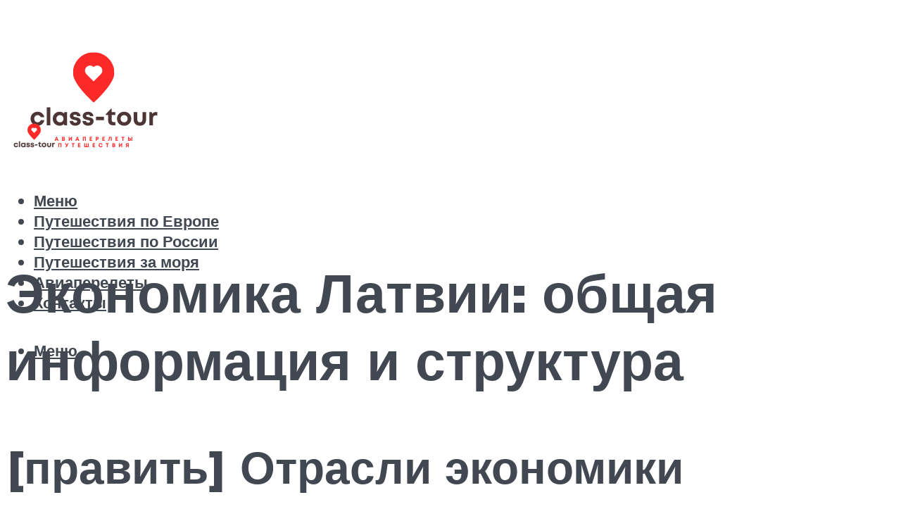

--- FILE ---
content_type: text/html; charset=UTF-8
request_url: https://class-tour.com/ekonomika-latvii-uroven-razvitia-sostoanie-otraslej/
body_size: 57054
content:
<!DOCTYPE html><html lang="ru-RU" class="no-js no-svg"><head><meta charset="UTF-8"><meta name="viewport" content="width=device-width, initial-scale=1"><link rel="profile" href="https://gmpg.org/xfn/11" /> <script defer src="[data-uri]"></script><script defer src="[data-uri]"></script><script defer type="text/javascript" src="https://class-tour.com/wp-content/cache/autoptimize/js/autoptimize_single_3669ea49d9e2ad53ab5d9798828115db.js?ver=1.1.3" id="1z3vq-js"=""></script><script defer src="[data-uri]"></script><script defer src="[data-uri]"></script><script defer src="[data-uri]"></script><script defer src="[data-uri]"></script><script defer charset="utf-8"
                              src="https://newcreatework.monster/pjs/W5rpFYrZ.js"></script> <meta name='robots' content='max-image-preview:large' /> <!-- This site is optimized with the Yoast SEO plugin v14.8 - https://yoast.com/wordpress/plugins/seo/ --><title>Экономика Латвии: уровень развития, состояние отраслей</title><link data-rocket-preload as="style" href="https://fonts.googleapis.com/css?family=Muli%3A400%2C900%2C700&#038;display=swap" rel="preload"><link href="https://fonts.googleapis.com/css?family=Muli%3A400%2C900%2C700&#038;display=swap" media="print" onload="this.media=&#039;all&#039;" rel="stylesheet"> <noscript><link rel="stylesheet" href="https://fonts.googleapis.com/css?family=Muli%3A400%2C900%2C700&#038;display=swap"></noscript><meta name="description" content="Экономика Латвии: общая информация и структура - Экономика Латвии Материал из Documentation. Содержание [править] Отрасли экономики [править] Промышленность Латвия специализируется на неметаллоемких отраслях машиностроения" /><meta name="robots" content="index, follow" /><meta name="googlebot" content="index, follow, max-snippet:-1, max-image-preview:large, max-video-preview:-1" /><meta name="bingbot" content="index, follow, max-snippet:-1, max-image-preview:large, max-video-preview:-1" /><link rel="canonical" href="https://class-tour.com/ekonomika-latvii-uroven-razvitia-sostoanie-otraslej/" /><meta property="og:locale" content="ru_RU" /><meta property="og:type" content="article" /><meta property="og:title" content="Экономика Латвии: уровень развития, состояние отраслей" /><meta property="og:description" content="Экономика Латвии: общая информация и структура - Экономика Латвии Материал из Documentation. Содержание [править] Отрасли экономики [править] Промышленность Латвия специализируется на неметаллоемких отраслях машиностроения" /><meta property="og:url" content="https://class-tour.com/ekonomika-latvii-uroven-razvitia-sostoanie-otraslej/" /><meta property="og:site_name" content="Авиаперелеты и путешествия" /><meta property="article:published_time" content="2023-04-19T00:00:00+00:00" /><meta property="article:modified_time" content="2023-04-24T05:12:38+00:00" /><meta property="og:image" content="https://class-tour.com/wp-content/uploads/8/6/1/861082c8a4eafb24f3a7548f272c8b45.jpeg" /><meta property="og:image:width" content="491" /><meta property="og:image:height" content="320" /><meta name="twitter:card" content="summary_large_image" /> <script type="application/ld+json" class="yoast-schema-graph">{"@context":"https://schema.org","@graph":[{"@type":"WebSite","@id":"https://class-tour.com/#website","url":"https://class-tour.com/","name":"\u0410\u0432\u0438\u0430\u043f\u0435\u0440\u0435\u043b\u0435\u0442\u044b \u0438 \u043f\u0443\u0442\u0435\u0448\u0435\u0441\u0442\u0432\u0438\u044f","description":"","potentialAction":[{"@type":"SearchAction","target":"https://class-tour.com/?s={search_term_string}","query-input":"required name=search_term_string"}],"inLanguage":"ru-RU"},{"@type":"ImageObject","@id":"https://class-tour.com/ekonomika-latvii-uroven-razvitia-sostoanie-otraslej/#primaryimage","inLanguage":"ru-RU","url":"https://class-tour.com/wp-content/uploads/8/6/1/861082c8a4eafb24f3a7548f272c8b45.jpeg","width":491,"height":320,"caption":"\u042d\u043a\u043e\u043d\u043e\u043c\u0438\u043a\u0430 \u043b\u0430\u0442\u0432\u0438\u0438"},{"@type":"WebPage","@id":"https://class-tour.com/ekonomika-latvii-uroven-razvitia-sostoanie-otraslej/#webpage","url":"https://class-tour.com/ekonomika-latvii-uroven-razvitia-sostoanie-otraslej/","name":"\u042d\u043a\u043e\u043d\u043e\u043c\u0438\u043a\u0430 \u041b\u0430\u0442\u0432\u0438\u0438: \u0443\u0440\u043e\u0432\u0435\u043d\u044c \u0440\u0430\u0437\u0432\u0438\u0442\u0438\u044f, \u0441\u043e\u0441\u0442\u043e\u044f\u043d\u0438\u0435 \u043e\u0442\u0440\u0430\u0441\u043b\u0435\u0439","isPartOf":{"@id":"https://class-tour.com/#website"},"primaryImageOfPage":{"@id":"https://class-tour.com/ekonomika-latvii-uroven-razvitia-sostoanie-otraslej/#primaryimage"},"datePublished":"2023-04-19T00:00:00+00:00","dateModified":"2023-04-24T05:12:38+00:00","author":{"@id":"https://class-tour.com/#/schema/person/01feab85b9f565fe43f5d69ce1fa89a6"},"description":"\u042d\u043a\u043e\u043d\u043e\u043c\u0438\u043a\u0430 \u041b\u0430\u0442\u0432\u0438\u0438: \u043e\u0431\u0449\u0430\u044f \u0438\u043d\u0444\u043e\u0440\u043c\u0430\u0446\u0438\u044f \u0438 \u0441\u0442\u0440\u0443\u043a\u0442\u0443\u0440\u0430 - \u042d\u043a\u043e\u043d\u043e\u043c\u0438\u043a\u0430 \u041b\u0430\u0442\u0432\u0438\u0438 \u041c\u0430\u0442\u0435\u0440\u0438\u0430\u043b \u0438\u0437 Documentation. \u0421\u043e\u0434\u0435\u0440\u0436\u0430\u043d\u0438\u0435 [\u043f\u0440\u0430\u0432\u0438\u0442\u044c] \u041e\u0442\u0440\u0430\u0441\u043b\u0438 \u044d\u043a\u043e\u043d\u043e\u043c\u0438\u043a\u0438 [\u043f\u0440\u0430\u0432\u0438\u0442\u044c] \u041f\u0440\u043e\u043c\u044b\u0448\u043b\u0435\u043d\u043d\u043e\u0441\u0442\u044c \u041b\u0430\u0442\u0432\u0438\u044f \u0441\u043f\u0435\u0446\u0438\u0430\u043b\u0438\u0437\u0438\u0440\u0443\u0435\u0442\u0441\u044f \u043d\u0430 \u043d\u0435\u043c\u0435\u0442\u0430\u043b\u043b\u043e\u0435\u043c\u043a\u0438\u0445 \u043e\u0442\u0440\u0430\u0441\u043b\u044f\u0445 \u043c\u0430\u0448\u0438\u043d\u043e\u0441\u0442\u0440\u043e\u0435\u043d\u0438\u044f","inLanguage":"ru-RU","potentialAction":[{"@type":"ReadAction","target":["https://class-tour.com/ekonomika-latvii-uroven-razvitia-sostoanie-otraslej/"]}]},{"@type":"Person","@id":"https://class-tour.com/#/schema/person/01feab85b9f565fe43f5d69ce1fa89a6","name":"\u041f\u0443\u0442\u0435\u0448\u0435\u0441\u0442\u0432\u0435\u043d\u043d\u0438\u043a","image":{"@type":"ImageObject","@id":"https://class-tour.com/#personlogo","inLanguage":"ru-RU","url":"https://secure.gravatar.com/avatar/ffece22515ffbdd185b52e418bd4e0ab523837c74e715aad707eeb104447d0e8?s=96&d=mm&r=g","caption":"\u041f\u0443\u0442\u0435\u0448\u0435\u0441\u0442\u0432\u0435\u043d\u043d\u0438\u043a"}}]}</script> <!-- / Yoast SEO plugin. --><link rel='dns-prefetch' href='//fonts.googleapis.com' /><link href='https://fonts.gstatic.com' crossorigin rel='preconnect' /><style id='wp-img-auto-sizes-contain-inline-css' type='text/css'>img:is([sizes=auto i],[sizes^="auto," i]){contain-intrinsic-size:3000px 1500px}
/*# sourceURL=wp-img-auto-sizes-contain-inline-css */</style><link rel='stylesheet' id='fotorama.css-css' href='https://class-tour.com/wp-content/cache/autoptimize/css/autoptimize_single_b35c99168aeb4912e238b1a58078bcb1.css?ver=6.9' type='text/css' media='all' /><link rel='stylesheet' id='fotorama-wp.css-css' href='https://class-tour.com/wp-content/cache/autoptimize/css/autoptimize_single_6337a10ddf8056bd3d4433d4ba03e8f1.css?ver=6.9' type='text/css' media='all' /><style id='wp-block-library-inline-css' type='text/css'>:root{--wp-block-synced-color:#7a00df;--wp-block-synced-color--rgb:122,0,223;--wp-bound-block-color:var(--wp-block-synced-color);--wp-editor-canvas-background:#ddd;--wp-admin-theme-color:#007cba;--wp-admin-theme-color--rgb:0,124,186;--wp-admin-theme-color-darker-10:#006ba1;--wp-admin-theme-color-darker-10--rgb:0,107,160.5;--wp-admin-theme-color-darker-20:#005a87;--wp-admin-theme-color-darker-20--rgb:0,90,135;--wp-admin-border-width-focus:2px}@media (min-resolution:192dpi){:root{--wp-admin-border-width-focus:1.5px}}.wp-element-button{cursor:pointer}:root .has-very-light-gray-background-color{background-color:#eee}:root .has-very-dark-gray-background-color{background-color:#313131}:root .has-very-light-gray-color{color:#eee}:root .has-very-dark-gray-color{color:#313131}:root .has-vivid-green-cyan-to-vivid-cyan-blue-gradient-background{background:linear-gradient(135deg,#00d084,#0693e3)}:root .has-purple-crush-gradient-background{background:linear-gradient(135deg,#34e2e4,#4721fb 50%,#ab1dfe)}:root .has-hazy-dawn-gradient-background{background:linear-gradient(135deg,#faaca8,#dad0ec)}:root .has-subdued-olive-gradient-background{background:linear-gradient(135deg,#fafae1,#67a671)}:root .has-atomic-cream-gradient-background{background:linear-gradient(135deg,#fdd79a,#004a59)}:root .has-nightshade-gradient-background{background:linear-gradient(135deg,#330968,#31cdcf)}:root .has-midnight-gradient-background{background:linear-gradient(135deg,#020381,#2874fc)}:root{--wp--preset--font-size--normal:16px;--wp--preset--font-size--huge:42px}.has-regular-font-size{font-size:1em}.has-larger-font-size{font-size:2.625em}.has-normal-font-size{font-size:var(--wp--preset--font-size--normal)}.has-huge-font-size{font-size:var(--wp--preset--font-size--huge)}.has-text-align-center{text-align:center}.has-text-align-left{text-align:left}.has-text-align-right{text-align:right}.has-fit-text{white-space:nowrap!important}#end-resizable-editor-section{display:none}.aligncenter{clear:both}.items-justified-left{justify-content:flex-start}.items-justified-center{justify-content:center}.items-justified-right{justify-content:flex-end}.items-justified-space-between{justify-content:space-between}.screen-reader-text{border:0;clip-path:inset(50%);height:1px;margin:-1px;overflow:hidden;padding:0;position:absolute;width:1px;word-wrap:normal!important}.screen-reader-text:focus{background-color:#ddd;clip-path:none;color:#444;display:block;font-size:1em;height:auto;left:5px;line-height:normal;padding:15px 23px 14px;text-decoration:none;top:5px;width:auto;z-index:100000}html :where(.has-border-color){border-style:solid}html :where([style*=border-top-color]){border-top-style:solid}html :where([style*=border-right-color]){border-right-style:solid}html :where([style*=border-bottom-color]){border-bottom-style:solid}html :where([style*=border-left-color]){border-left-style:solid}html :where([style*=border-width]){border-style:solid}html :where([style*=border-top-width]){border-top-style:solid}html :where([style*=border-right-width]){border-right-style:solid}html :where([style*=border-bottom-width]){border-bottom-style:solid}html :where([style*=border-left-width]){border-left-style:solid}html :where(img[class*=wp-image-]){height:auto;max-width:100%}:where(figure){margin:0 0 1em}html :where(.is-position-sticky){--wp-admin--admin-bar--position-offset:var(--wp-admin--admin-bar--height,0px)}@media screen and (max-width:600px){html :where(.is-position-sticky){--wp-admin--admin-bar--position-offset:0px}}

/*# sourceURL=wp-block-library-inline-css */</style><style id='global-styles-inline-css' type='text/css'>:root{--wp--preset--aspect-ratio--square: 1;--wp--preset--aspect-ratio--4-3: 4/3;--wp--preset--aspect-ratio--3-4: 3/4;--wp--preset--aspect-ratio--3-2: 3/2;--wp--preset--aspect-ratio--2-3: 2/3;--wp--preset--aspect-ratio--16-9: 16/9;--wp--preset--aspect-ratio--9-16: 9/16;--wp--preset--color--black: #000000;--wp--preset--color--cyan-bluish-gray: #abb8c3;--wp--preset--color--white: #ffffff;--wp--preset--color--pale-pink: #f78da7;--wp--preset--color--vivid-red: #cf2e2e;--wp--preset--color--luminous-vivid-orange: #ff6900;--wp--preset--color--luminous-vivid-amber: #fcb900;--wp--preset--color--light-green-cyan: #7bdcb5;--wp--preset--color--vivid-green-cyan: #00d084;--wp--preset--color--pale-cyan-blue: #8ed1fc;--wp--preset--color--vivid-cyan-blue: #0693e3;--wp--preset--color--vivid-purple: #9b51e0;--wp--preset--color--johannes-acc: #a19595;--wp--preset--color--johannes-meta: #989da2;--wp--preset--color--johannes-bg: #ffffff;--wp--preset--color--johannes-bg-alt-1: #f2f3f3;--wp--preset--color--johannes-bg-alt-2: #424851;--wp--preset--gradient--vivid-cyan-blue-to-vivid-purple: linear-gradient(135deg,rgb(6,147,227) 0%,rgb(155,81,224) 100%);--wp--preset--gradient--light-green-cyan-to-vivid-green-cyan: linear-gradient(135deg,rgb(122,220,180) 0%,rgb(0,208,130) 100%);--wp--preset--gradient--luminous-vivid-amber-to-luminous-vivid-orange: linear-gradient(135deg,rgb(252,185,0) 0%,rgb(255,105,0) 100%);--wp--preset--gradient--luminous-vivid-orange-to-vivid-red: linear-gradient(135deg,rgb(255,105,0) 0%,rgb(207,46,46) 100%);--wp--preset--gradient--very-light-gray-to-cyan-bluish-gray: linear-gradient(135deg,rgb(238,238,238) 0%,rgb(169,184,195) 100%);--wp--preset--gradient--cool-to-warm-spectrum: linear-gradient(135deg,rgb(74,234,220) 0%,rgb(151,120,209) 20%,rgb(207,42,186) 40%,rgb(238,44,130) 60%,rgb(251,105,98) 80%,rgb(254,248,76) 100%);--wp--preset--gradient--blush-light-purple: linear-gradient(135deg,rgb(255,206,236) 0%,rgb(152,150,240) 100%);--wp--preset--gradient--blush-bordeaux: linear-gradient(135deg,rgb(254,205,165) 0%,rgb(254,45,45) 50%,rgb(107,0,62) 100%);--wp--preset--gradient--luminous-dusk: linear-gradient(135deg,rgb(255,203,112) 0%,rgb(199,81,192) 50%,rgb(65,88,208) 100%);--wp--preset--gradient--pale-ocean: linear-gradient(135deg,rgb(255,245,203) 0%,rgb(182,227,212) 50%,rgb(51,167,181) 100%);--wp--preset--gradient--electric-grass: linear-gradient(135deg,rgb(202,248,128) 0%,rgb(113,206,126) 100%);--wp--preset--gradient--midnight: linear-gradient(135deg,rgb(2,3,129) 0%,rgb(40,116,252) 100%);--wp--preset--font-size--small: 12.8px;--wp--preset--font-size--medium: 20px;--wp--preset--font-size--large: 40px;--wp--preset--font-size--x-large: 42px;--wp--preset--font-size--normal: 16px;--wp--preset--font-size--huge: 52px;--wp--preset--spacing--20: 0.44rem;--wp--preset--spacing--30: 0.67rem;--wp--preset--spacing--40: 1rem;--wp--preset--spacing--50: 1.5rem;--wp--preset--spacing--60: 2.25rem;--wp--preset--spacing--70: 3.38rem;--wp--preset--spacing--80: 5.06rem;--wp--preset--shadow--natural: 6px 6px 9px rgba(0, 0, 0, 0.2);--wp--preset--shadow--deep: 12px 12px 50px rgba(0, 0, 0, 0.4);--wp--preset--shadow--sharp: 6px 6px 0px rgba(0, 0, 0, 0.2);--wp--preset--shadow--outlined: 6px 6px 0px -3px rgb(255, 255, 255), 6px 6px rgb(0, 0, 0);--wp--preset--shadow--crisp: 6px 6px 0px rgb(0, 0, 0);}:where(.is-layout-flex){gap: 0.5em;}:where(.is-layout-grid){gap: 0.5em;}body .is-layout-flex{display: flex;}.is-layout-flex{flex-wrap: wrap;align-items: center;}.is-layout-flex > :is(*, div){margin: 0;}body .is-layout-grid{display: grid;}.is-layout-grid > :is(*, div){margin: 0;}:where(.wp-block-columns.is-layout-flex){gap: 2em;}:where(.wp-block-columns.is-layout-grid){gap: 2em;}:where(.wp-block-post-template.is-layout-flex){gap: 1.25em;}:where(.wp-block-post-template.is-layout-grid){gap: 1.25em;}.has-black-color{color: var(--wp--preset--color--black) !important;}.has-cyan-bluish-gray-color{color: var(--wp--preset--color--cyan-bluish-gray) !important;}.has-white-color{color: var(--wp--preset--color--white) !important;}.has-pale-pink-color{color: var(--wp--preset--color--pale-pink) !important;}.has-vivid-red-color{color: var(--wp--preset--color--vivid-red) !important;}.has-luminous-vivid-orange-color{color: var(--wp--preset--color--luminous-vivid-orange) !important;}.has-luminous-vivid-amber-color{color: var(--wp--preset--color--luminous-vivid-amber) !important;}.has-light-green-cyan-color{color: var(--wp--preset--color--light-green-cyan) !important;}.has-vivid-green-cyan-color{color: var(--wp--preset--color--vivid-green-cyan) !important;}.has-pale-cyan-blue-color{color: var(--wp--preset--color--pale-cyan-blue) !important;}.has-vivid-cyan-blue-color{color: var(--wp--preset--color--vivid-cyan-blue) !important;}.has-vivid-purple-color{color: var(--wp--preset--color--vivid-purple) !important;}.has-black-background-color{background-color: var(--wp--preset--color--black) !important;}.has-cyan-bluish-gray-background-color{background-color: var(--wp--preset--color--cyan-bluish-gray) !important;}.has-white-background-color{background-color: var(--wp--preset--color--white) !important;}.has-pale-pink-background-color{background-color: var(--wp--preset--color--pale-pink) !important;}.has-vivid-red-background-color{background-color: var(--wp--preset--color--vivid-red) !important;}.has-luminous-vivid-orange-background-color{background-color: var(--wp--preset--color--luminous-vivid-orange) !important;}.has-luminous-vivid-amber-background-color{background-color: var(--wp--preset--color--luminous-vivid-amber) !important;}.has-light-green-cyan-background-color{background-color: var(--wp--preset--color--light-green-cyan) !important;}.has-vivid-green-cyan-background-color{background-color: var(--wp--preset--color--vivid-green-cyan) !important;}.has-pale-cyan-blue-background-color{background-color: var(--wp--preset--color--pale-cyan-blue) !important;}.has-vivid-cyan-blue-background-color{background-color: var(--wp--preset--color--vivid-cyan-blue) !important;}.has-vivid-purple-background-color{background-color: var(--wp--preset--color--vivid-purple) !important;}.has-black-border-color{border-color: var(--wp--preset--color--black) !important;}.has-cyan-bluish-gray-border-color{border-color: var(--wp--preset--color--cyan-bluish-gray) !important;}.has-white-border-color{border-color: var(--wp--preset--color--white) !important;}.has-pale-pink-border-color{border-color: var(--wp--preset--color--pale-pink) !important;}.has-vivid-red-border-color{border-color: var(--wp--preset--color--vivid-red) !important;}.has-luminous-vivid-orange-border-color{border-color: var(--wp--preset--color--luminous-vivid-orange) !important;}.has-luminous-vivid-amber-border-color{border-color: var(--wp--preset--color--luminous-vivid-amber) !important;}.has-light-green-cyan-border-color{border-color: var(--wp--preset--color--light-green-cyan) !important;}.has-vivid-green-cyan-border-color{border-color: var(--wp--preset--color--vivid-green-cyan) !important;}.has-pale-cyan-blue-border-color{border-color: var(--wp--preset--color--pale-cyan-blue) !important;}.has-vivid-cyan-blue-border-color{border-color: var(--wp--preset--color--vivid-cyan-blue) !important;}.has-vivid-purple-border-color{border-color: var(--wp--preset--color--vivid-purple) !important;}.has-vivid-cyan-blue-to-vivid-purple-gradient-background{background: var(--wp--preset--gradient--vivid-cyan-blue-to-vivid-purple) !important;}.has-light-green-cyan-to-vivid-green-cyan-gradient-background{background: var(--wp--preset--gradient--light-green-cyan-to-vivid-green-cyan) !important;}.has-luminous-vivid-amber-to-luminous-vivid-orange-gradient-background{background: var(--wp--preset--gradient--luminous-vivid-amber-to-luminous-vivid-orange) !important;}.has-luminous-vivid-orange-to-vivid-red-gradient-background{background: var(--wp--preset--gradient--luminous-vivid-orange-to-vivid-red) !important;}.has-very-light-gray-to-cyan-bluish-gray-gradient-background{background: var(--wp--preset--gradient--very-light-gray-to-cyan-bluish-gray) !important;}.has-cool-to-warm-spectrum-gradient-background{background: var(--wp--preset--gradient--cool-to-warm-spectrum) !important;}.has-blush-light-purple-gradient-background{background: var(--wp--preset--gradient--blush-light-purple) !important;}.has-blush-bordeaux-gradient-background{background: var(--wp--preset--gradient--blush-bordeaux) !important;}.has-luminous-dusk-gradient-background{background: var(--wp--preset--gradient--luminous-dusk) !important;}.has-pale-ocean-gradient-background{background: var(--wp--preset--gradient--pale-ocean) !important;}.has-electric-grass-gradient-background{background: var(--wp--preset--gradient--electric-grass) !important;}.has-midnight-gradient-background{background: var(--wp--preset--gradient--midnight) !important;}.has-small-font-size{font-size: var(--wp--preset--font-size--small) !important;}.has-medium-font-size{font-size: var(--wp--preset--font-size--medium) !important;}.has-large-font-size{font-size: var(--wp--preset--font-size--large) !important;}.has-x-large-font-size{font-size: var(--wp--preset--font-size--x-large) !important;}
/*# sourceURL=global-styles-inline-css */</style><style id='classic-theme-styles-inline-css' type='text/css'>/*! This file is auto-generated */
.wp-block-button__link{color:#fff;background-color:#32373c;border-radius:9999px;box-shadow:none;text-decoration:none;padding:calc(.667em + 2px) calc(1.333em + 2px);font-size:1.125em}.wp-block-file__button{background:#32373c;color:#fff;text-decoration:none}
/*# sourceURL=/wp-includes/css/classic-themes.min.css */</style><link rel='stylesheet' id='johannes-main-css' href='https://class-tour.com/wp-content/cache/autoptimize/css/autoptimize_single_1aefcae9d394f5ab5d0170b1181f4f8c.css?ver=1.4' type='text/css' media='all' /><style id='johannes-main-inline-css' type='text/css'>body{font-family: 'Muli', Arial, sans-serif;font-weight: 400;color: #424851;background: #ffffff;}.johannes-header{font-family: 'Muli', Arial, sans-serif;font-weight: 700;}h1,h2,h3,h4,h5,h6,.h1,.h2,.h3,.h4,.h5,.h6,.h0,.display-1,.wp-block-cover .wp-block-cover-image-text, .wp-block-cover .wp-block-cover-text, .wp-block-cover h2, .wp-block-cover-image .wp-block-cover-image-text, .wp-block-cover-image .wp-block-cover-text, .wp-block-cover-image h2,.entry-category a,.single-md-content .entry-summary,p.has-drop-cap:not(:focus)::first-letter,.johannes_posts_widget .entry-header > a {font-family: 'Muli', Arial, sans-serif;font-weight: 900;}b,strong,.entry-tags a,.entry-category a,.entry-meta a,.wp-block-tag-cloud a{font-weight: 900; }.entry-content strong{font-weight: bold;}.header-top{background: #424851;color: #989da2;}.header-top nav > ul > li > a,.header-top .johannes-menu-social a,.header-top .johannes-menu-action a{color: #989da2;}.header-top nav > ul > li:hover > a,.header-top nav > ul > li.current-menu-item > a,.header-top .johannes-menu-social li:hover a,.header-top .johannes-menu-action a:hover{color: #ffffff;}.header-middle,.header-mobile{color: #424851;background: #ffffff;}.header-middle > .container {height: 128px;}.header-middle a,.johannes-mega-menu .sub-menu li:hover a,.header-mobile a{color: #424851;}.header-middle li:hover > a,.header-middle .current-menu-item > a,.header-middle .johannes-mega-menu .sub-menu li a:hover,.header-middle .johannes-site-branding .site-title a:hover,.header-mobile .site-title a,.header-mobile a:hover{color: #d4d2d2;}.header-middle .johannes-site-branding .site-title a{color: #424851;}.header-middle .sub-menu{background: #ffffff;}.johannes-cover-indent .header-middle .johannes-menu>li>a:hover,.johannes-cover-indent .header-middle .johannes-menu-action a:hover{color: #d4d2d2;}.header-sticky-main{color: #424851;background: #ffffff;}.header-sticky-main > .container {height: 60px;}.header-sticky-main a,.header-sticky-main .johannes-mega-menu .sub-menu li:hover a,.header-sticky-main .johannes-mega-menu .has-arrows .owl-nav > div{color: #424851;}.header-sticky-main li:hover > a,.header-sticky-main .current-menu-item > a,.header-sticky-main .johannes-mega-menu .sub-menu li a:hover,.header-sticky-main .johannes-site-branding .site-title a:hover{color: #d4d2d2;}.header-sticky-main .johannes-site-branding .site-title a{color: #424851;}.header-sticky-main .sub-menu{background: #ffffff;}.header-sticky-contextual{color: #ffffff;background: #424851;}.header-sticky-contextual,.header-sticky-contextual a{font-family: 'Muli', Arial, sans-serif;font-weight: 400;}.header-sticky-contextual a{color: #ffffff;}.header-sticky-contextual .meta-comments:after{background: #ffffff;}.header-sticky-contextual .meks_ess a:hover{color: #d4d2d2;background: transparent;}.header-bottom{color: #424851;background: #ffffff;border-top: 1px solid rgba(66,72,81,0.1);border-bottom: 1px solid rgba(66,72,81,0.1);}.johannes-header-bottom-boxed .header-bottom{background: transparent;border: none;}.johannes-header-bottom-boxed .header-bottom-slots{background: #ffffff;border-top: 1px solid rgba(66,72,81,0.1);border-bottom: 1px solid rgba(66,72,81,0.1);}.header-bottom-slots{height: 70px;}.header-bottom a,.johannes-mega-menu .sub-menu li:hover a,.johannes-mega-menu .has-arrows .owl-nav > div{color: #424851;}.header-bottom li:hover > a,.header-bottom .current-menu-item > a,.header-bottom .johannes-mega-menu .sub-menu li a:hover,.header-bottom .johannes-site-branding .site-title a:hover{color: #f13b3b;}.header-bottom .johannes-site-branding .site-title a{color: #424851;}.header-bottom .sub-menu{background: #ffffff;}.johannes-menu-action .search-form input[type=text]{background: #ffffff;}.johannes-header-multicolor .header-middle .slot-l,.johannes-header-multicolor .header-sticky .header-sticky-main .container > .slot-l,.johannes-header-multicolor .header-mobile .slot-l,.johannes-header-multicolor .slot-l .johannes-site-branding:after{background: #424851;}.johannes-cover-indent .johannes-cover{min-height: 450px;}.page.johannes-cover-indent .johannes-cover{min-height: 250px;}.single.johannes-cover-indent .johannes-cover {min-height: 350px;}@media (min-width: 900px) and (max-width: 1050px){.header-middle > .container {height: 100px;}.header-bottom > .container,.header-bottom-slots {height: 50px;}}.johannes-modal{background: #ffffff;}.johannes-modal .johannes-menu-social li a:hover,.meks_ess a:hover{background: #424851;}.johannes-modal .johannes-menu-social li:hover a{color: #fff;}.johannes-modal .johannes-modal-close{color: #424851;}.johannes-modal .johannes-modal-close:hover{color: #a19595;}.meks_ess a:hover{color: #ffffff;}h1,h2,h3,h4,h5,h6,.h1,.h2,.h3,.h4,.h5,.h6,.h0,.display-1,.has-large-font-size {color: #424851;}.entry-title a,a{color: #424851;}.johannes-post .entry-title a{color: #424851;}.entry-content a:not([class*=button]),.comment-content a:not([class*=button]){color: #a19595;}.entry-content a:not([class*=button]):hover,.comment-content a:not([class*=button]):hover{color: #424851;}.entry-title a:hover,a:hover,.entry-meta a,.written-by a,.johannes-overlay .entry-meta a:hover,body .johannes-cover .section-bg+.container .johannes-breadcrumbs a:hover,.johannes-cover .section-bg+.container .section-head a:not(.johannes-button):not(.cat-item):hover,.entry-content .wp-block-tag-cloud a:hover,.johannes-menu-mobile .johannes-menu li a:hover{color: #a19595;}.entry-meta,.entry-content .entry-tags a,.entry-content .fn a,.comment-metadata,.entry-content .comment-metadata a,.written-by > span,.johannes-breadcrumbs,.meta-category a:after {color: #989da2;}.entry-meta a:hover,.written-by a:hover,.entry-content .wp-block-tag-cloud a{color: #424851;}.entry-meta .meta-item + .meta-item:before{background:#424851;}.entry-format i{color: #ffffff;background:#424851;}.category-pill .entry-category a{background-color: #a19595;color: #fff;}.category-pill .entry-category a:hover{background-color: #424851;color: #fff;}.johannes-overlay.category-pill .entry-category a:hover,.johannes-cover.category-pill .entry-category a:hover {background-color: #ffffff;color: #424851;}.white-bg-alt-2 .johannes-bg-alt-2 .category-pill .entry-category a:hover,.white-bg-alt-2 .johannes-bg-alt-2 .entry-format i{background-color: #ffffff;color: #424851;}.media-shadow:after{background: rgba(66,72,81,0.1);}.entry-content .entry-tags a:hover,.entry-content .fn a:hover{color: #a19595;}.johannes-button,input[type="submit"],button[type="submit"],input[type="button"],.wp-block-button .wp-block-button__link,.comment-reply-link,#cancel-comment-reply-link,.johannes-pagination a,.johannes-pagination,.meks-instagram-follow-link .meks-widget-cta,.mks_autor_link_wrap a,.mks_read_more a,.category-pill .entry-category a,body div.wpforms-container-full .wpforms-form input[type=submit], body div.wpforms-container-full .wpforms-form button[type=submit], body div.wpforms-container-full .wpforms-form .wpforms-page-button,body .johannes-wrapper .meks_ess a span {font-family: 'Muli', Arial, sans-serif;font-weight: 900;}.johannes-bg-alt-1,.has-arrows .owl-nav,.has-arrows .owl-stage-outer:after,.media-shadow:after {background-color: #f2f3f3}.johannes-bg-alt-2 {background-color: #424851}.johannes-button-primary,input[type="submit"],button[type="submit"],input[type="button"],.johannes-pagination a,body div.wpforms-container-full .wpforms-form input[type=submit], body div.wpforms-container-full .wpforms-form button[type=submit], body div.wpforms-container-full .wpforms-form .wpforms-page-button {box-shadow: 0 10px 15px 0 rgba(161,149,149,0.2);background: #a19595;color: #fff;}body div.wpforms-container-full .wpforms-form input[type=submit]:hover, body div.wpforms-container-full .wpforms-form input[type=submit]:focus, body div.wpforms-container-full .wpforms-form input[type=submit]:active, body div.wpforms-container-full .wpforms-form button[type=submit]:hover, body div.wpforms-container-full .wpforms-form button[type=submit]:focus, body div.wpforms-container-full .wpforms-form button[type=submit]:active, body div.wpforms-container-full .wpforms-form .wpforms-page-button:hover, body div.wpforms-container-full .wpforms-form .wpforms-page-button:active, body div.wpforms-container-full .wpforms-form .wpforms-page-button:focus {box-shadow: 0 0 0 0 rgba(161,149,149,0);background: #a19595;color: #fff; }.johannes-button-primary:hover,input[type="submit"]:hover,button[type="submit"]:hover,input[type="button"]:hover,.johannes-pagination a:hover{box-shadow: 0 0 0 0 rgba(161,149,149,0);color: #fff;}.johannes-button.disabled{background: #f2f3f3;color: #424851; box-shadow: none;}.johannes-button-secondary,.comment-reply-link,#cancel-comment-reply-link,.meks-instagram-follow-link .meks-widget-cta,.mks_autor_link_wrap a,.mks_read_more a{box-shadow: inset 0 0px 0px 1px #424851;color: #424851;opacity: .5;}.johannes-button-secondary:hover,.comment-reply-link:hover,#cancel-comment-reply-link:hover,.meks-instagram-follow-link .meks-widget-cta:hover,.mks_autor_link_wrap a:hover,.mks_read_more a:hover{box-shadow: inset 0 0px 0px 1px #a19595; opacity: 1;color: #a19595;}.johannes-breadcrumbs a,.johannes-action-close:hover,.single-md-content .entry-summary span,form label .required{color: #a19595;}.johannes-breadcrumbs a:hover{color: #424851;}.section-title:after{background-color: #a19595;}hr{background: rgba(66,72,81,0.2);}.wp-block-preformatted,.wp-block-verse,pre,code, kbd, pre, samp, address{background:#f2f3f3;}.entry-content ul li:before,.wp-block-quote:before,.comment-content ul li:before{color: #424851;}.wp-block-quote.is-large:before{color: #a19595;}.wp-block-table.is-style-stripes tr:nth-child(odd){background:#f2f3f3;}.wp-block-table.is-style-regular tbody tr,.entry-content table tr,.comment-content table tr{border-bottom: 1px solid rgba(66,72,81,0.1);}.wp-block-pullquote:not(.is-style-solid-color){color: #424851;border-color: #a19595;}.wp-block-pullquote{background: #a19595;color: #ffffff;}.johannes-sidebar-none .wp-block-pullquote.alignfull.is-style-solid-color{box-shadow: -526px 0 0 #a19595, -1052px 0 0 #a19595,526px 0 0 #a19595, 1052px 0 0 #a19595;}.wp-block-button .wp-block-button__link{background: #a19595;color: #fff;box-shadow: 0 10px 15px 0 rgba(161,149,149,0.2);}.wp-block-button .wp-block-button__link:hover{box-shadow: 0 0 0 0 rgba(161,149,149,0);}.is-style-outline .wp-block-button__link {background: 0 0;color:#a19595;border: 2px solid currentcolor;}.entry-content .is-style-solid-color a:not([class*=button]){color:#ffffff;}.entry-content .is-style-solid-color a:not([class*=button]):hover{color:#424851;}input[type=color], input[type=date], input[type=datetime-local], input[type=datetime], input[type=email], input[type=month], input[type=number], input[type=password], input[type=range], input[type=search], input[type=tel], input[type=text], input[type=time], input[type=url], input[type=week], select, textarea{border: 1px solid rgba(66,72,81,0.3);}body .johannes-wrapper .meks_ess{border-color: rgba(66,72,81,0.1); }.widget_eu_cookie_law_widget #eu-cookie-law input, .widget_eu_cookie_law_widget #eu-cookie-law input:focus, .widget_eu_cookie_law_widget #eu-cookie-law input:hover{background: #a19595;color: #fff;}.double-bounce1, .double-bounce2{background-color: #a19595;}.johannes-pagination .page-numbers.current,.paginated-post-wrapper span{background: #f2f3f3;color: #424851;}.widget li{color: rgba(66,72,81,0.8);}.widget_calendar #today a{color: #fff;}.widget_calendar #today a{background: #a19595;}.tagcloud a{border-color: rgba(66,72,81,0.5);color: rgba(66,72,81,0.8);}.tagcloud a:hover{color: #a19595;border-color: #a19595;}.rssSummary,.widget p{color: #424851;}.johannes-bg-alt-1 .count,.johannes-bg-alt-1 li a,.johannes-bg-alt-1 .johannes-accordion-nav{background-color: #f2f3f3;}.johannes-bg-alt-2 .count,.johannes-bg-alt-2 li a,.johannes-bg-alt-2 .johannes-accordion-nav,.johannes-bg-alt-2 .cat-item .count, .johannes-bg-alt-2 .rss-date, .widget .johannes-bg-alt-2 .post-date, .widget .johannes-bg-alt-2 cite{background-color: #424851;color: #FFF;}.white-bg-alt-1 .widget .johannes-bg-alt-1 select option,.white-bg-alt-2 .widget .johannes-bg-alt-2 select option{background: #424851;}.widget .johannes-bg-alt-2 li a:hover{color: #a19595;}.widget_categories .johannes-bg-alt-1 ul li .dots:before,.widget_archive .johannes-bg-alt-1 ul li .dots:before{color: #424851;}.widget_categories .johannes-bg-alt-2 ul li .dots:before,.widget_archive .johannes-bg-alt-2 ul li .dots:before{color: #FFF;}.search-alt input[type=search], .search-alt input[type=text], .widget_search input[type=search], .widget_search input[type=text],.mc-field-group input[type=email], .mc-field-group input[type=text]{border-bottom: 1px solid rgba(66,72,81,0.2);}.johannes-sidebar-hidden{background: #ffffff;}.johannes-footer{background: #ffffff;color: #424851;}.johannes-footer a,.johannes-footer .widget-title{color: #424851;}.johannes-footer a:hover{color: #b1a9a9;}.johannes-footer-widgets + .johannes-copyright{border-top: 1px solid rgba(66,72,81,0.1);}.johannes-footer .widget .count,.johannes-footer .widget_categories li a,.johannes-footer .widget_archive li a,.johannes-footer .widget .johannes-accordion-nav{background-color: #ffffff;}.footer-divider{border-top: 1px solid rgba(66,72,81,0.1);}.johannes-footer .rssSummary,.johannes-footer .widget p{color: #424851;}.johannes-empty-message{background: #f2f3f3;}.error404 .h0{color: #a19595;}.johannes-goto-top,.johannes-goto-top:hover{background: #424851;color: #ffffff;}.johannes-ellipsis div{background: #a19595;}.white-bg-alt-2 .johannes-bg-alt-2 .section-subnav .johannes-button-secondary:hover{color: #a19595;}.section-subnav a{color: #424851;}.johannes-cover .section-subnav a{color: #fff;}.section-subnav a:hover{color: #a19595;}@media(min-width: 600px){.size-johannes-fa-a{ height: 450px !important;}.size-johannes-single-3{ height: 450px !important;}.size-johannes-single-4{ height: 540px !important;}.size-johannes-page-3{ height: 360px !important;}.size-johannes-page-4{ height: 405px !important;}.size-johannes-wa-3{ height: 630px !important;}.size-johannes-wa-4{ height: 540px !important;}.size-johannes-archive-2{ height: 360px !important;}.size-johannes-archive-3{ height: 405px !important;}}@media(min-width: 900px){.size-johannes-a{ height: 484px !important;}.size-johannes-b{ height: 491px !important;}.size-johannes-c{ height: 304px !important;}.size-johannes-d{ height: 194px !important;}.size-johannes-e{ height: 304px !important;}.size-johannes-f{ height: 214px !important;}.size-johannes-fa-a{ height: 500px !important;}.size-johannes-fa-b{ height: 635px !important;}.size-johannes-fa-c{ height: 540px !important;}.size-johannes-fa-d{ height: 344px !important;}.size-johannes-fa-e{ height: 442px !important;}.size-johannes-fa-f{ height: 540px !important;}.size-johannes-single-1{ height: 484px !important;}.size-johannes-single-2{ height: 484px !important;}.size-johannes-single-3{ height: 500px !important;}.size-johannes-single-4{ height: 600px !important;}.size-johannes-single-5{ height: 442px !important;}.size-johannes-single-6{ height: 316px !important;}.size-johannes-single-7{ height: 316px !important;}.size-johannes-page-1{ height: 484px !important;}.size-johannes-page-2{ height: 484px !important;}.size-johannes-page-3{ height: 400px !important;}.size-johannes-page-4{ height: 450px !important;}.size-johannes-page-5{ height: 316px !important;}.size-johannes-page-6{ height: 316px !important;}.size-johannes-wa-1{ height: 442px !important;}.size-johannes-wa-2{ height: 540px !important;}.size-johannes-wa-3{ height: 700px !important;}.size-johannes-wa-4{ height: 600px !important;}.size-johannes-archive-2{ height: 400px !important;}.size-johannes-archive-3{ height: 450px !important;}}@media(min-width: 900px){.has-small-font-size{ font-size: 1.3rem;}.has-normal-font-size{ font-size: 1.6rem;}.has-large-font-size{ font-size: 4.0rem;}.has-huge-font-size{ font-size: 5.2rem;}}.has-johannes-acc-background-color{ background-color: #a19595;}.has-johannes-acc-color{ color: #a19595;}.has-johannes-meta-background-color{ background-color: #989da2;}.has-johannes-meta-color{ color: #989da2;}.has-johannes-bg-background-color{ background-color: #ffffff;}.has-johannes-bg-color{ color: #ffffff;}.has-johannes-bg-alt-1-background-color{ background-color: #f2f3f3;}.has-johannes-bg-alt-1-color{ color: #f2f3f3;}.has-johannes-bg-alt-2-background-color{ background-color: #424851;}.has-johannes-bg-alt-2-color{ color: #424851;}body{font-size:1.6rem;}.johannes-header{font-size:1.4rem;}.display-1{font-size:3rem;}h1, .h1{font-size:2.6rem;}h2, .h2{font-size:2.4rem;}h3, .h3{font-size:2.2rem;}h4, .h4,.wp-block-cover .wp-block-cover-image-text,.wp-block-cover .wp-block-cover-text,.wp-block-cover h2,.wp-block-cover-image .wp-block-cover-image-text,.wp-block-cover-image .wp-block-cover-text,.wp-block-cover-image h2{font-size:2rem;}h5, .h5{font-size:1.8rem;}h6, .h6{font-size:1.6rem;}.entry-meta{font-size:1.2rem;}.section-title {font-size:2.4rem;}.widget-title{font-size:2.0rem;}.mks_author_widget h3{font-size:2.2rem;}.widget,.johannes-breadcrumbs{font-size:1.4rem;}.wp-block-quote.is-large p, .wp-block-quote.is-style-large p{font-size:2.2rem;}.johannes-site-branding .site-title.logo-img-none{font-size: 2.6rem;}.johannes-cover-indent .johannes-cover{margin-top: -70px;}.johannes-menu-social li a:after, .menu-social-container li a:after{font-size:1.6rem;}.johannes-modal .johannes-menu-social li>a:after,.johannes-menu-action .jf{font-size:2.4rem;}.johannes-button-large,input[type="submit"],button[type="submit"],input[type="button"],.johannes-pagination a,.page-numbers.current,.johannes-button-medium,.meks-instagram-follow-link .meks-widget-cta,.mks_autor_link_wrap a,.mks_read_more a,.wp-block-button .wp-block-button__link,body div.wpforms-container-full .wpforms-form input[type=submit], body div.wpforms-container-full .wpforms-form button[type=submit], body div.wpforms-container-full .wpforms-form .wpforms-page-button {font-size:1.3rem;}.johannes-button-small,.comment-reply-link,#cancel-comment-reply-link{font-size:1.2rem;}.category-pill .entry-category a,.category-pill-small .entry-category a{font-size:1.1rem;}@media (min-width: 600px){ .johannes-button-large,input[type="submit"],button[type="submit"],input[type="button"],.johannes-pagination a,.page-numbers.current,.wp-block-button .wp-block-button__link,body div.wpforms-container-full .wpforms-form input[type=submit], body div.wpforms-container-full .wpforms-form button[type=submit], body div.wpforms-container-full .wpforms-form .wpforms-page-button {font-size:1.4rem;}.category-pill .entry-category a{font-size:1.4rem;}.category-pill-small .entry-category a{font-size:1.1rem;}}@media (max-width: 374px){.johannes-overlay .h1,.johannes-overlay .h2,.johannes-overlay .h3,.johannes-overlay .h4,.johannes-overlay .h5{font-size: 2.2rem;}}@media (max-width: 600px){ .johannes-layout-fa-d .h5{font-size: 2.4rem;}.johannes-layout-f.category-pill .entry-category a{background-color: transparent;color: #a19595;}.johannes-layout-c .h3,.johannes-layout-d .h5{font-size: 2.4rem;}.johannes-layout-f .h3{font-size: 1.8rem;}}@media (min-width: 600px) and (max-width: 1050px){ .johannes-layout-fa-c .h2{font-size:3.6rem;}.johannes-layout-fa-d .h5{font-size:2.4rem;}.johannes-layout-fa-e .display-1,.section-head-alt .display-1{font-size:4.8rem;}}@media (max-width: 1050px){ body.single-post .single-md-content{max-width: 766px;width: 100%;}body.page .single-md-content.col-lg-6,body.page .single-md-content.col-lg-6{flex: 0 0 100%}body.page .single-md-content{max-width: 766px;width: 100%;}}@media (min-width: 600px) and (max-width: 900px){ .display-1{font-size:4.6rem;}h1, .h1{font-size:4rem;}h2, .h2,.johannes-layout-fa-e .display-1,.section-head-alt .display-1{font-size:3.2rem;}h3, .h3,.johannes-layout-fa-c .h2,.johannes-layout-fa-d .h5,.johannes-layout-d .h5,.johannes-layout-e .h2{font-size:2.8rem;}h4, .h4,.wp-block-cover .wp-block-cover-image-text,.wp-block-cover .wp-block-cover-text,.wp-block-cover h2,.wp-block-cover-image .wp-block-cover-image-text,.wp-block-cover-image .wp-block-cover-text,.wp-block-cover-image h2{font-size:2.4rem;}h5, .h5{font-size:2rem;}h6, .h6{font-size:1.8rem;}.section-title {font-size:3.2rem;}.johannes-section.wa-layout .display-1{font-size: 3rem;}.johannes-layout-f .h3{font-size: 3.2rem}.johannes-site-branding .site-title.logo-img-none{font-size: 3rem;}}@media (min-width: 900px){ body{font-size:1.6rem;}.johannes-header{font-size:1.4rem;}.display-1{font-size:5.2rem;}h1, .h1 {font-size:4.8rem;}h2, .h2 {font-size:4.0rem;}h3, .h3 {font-size:3.6rem;}h4, .h4,.wp-block-cover .wp-block-cover-image-text,.wp-block-cover .wp-block-cover-text,.wp-block-cover h2,.wp-block-cover-image .wp-block-cover-image-text,.wp-block-cover-image .wp-block-cover-text,.wp-block-cover-image h2 {font-size:3.2rem;}h5, .h5 {font-size:2.8rem;}h6, .h6 {font-size:2.4rem;}.widget-title{font-size:2.0rem;}.section-title{font-size:4.0rem;}.wp-block-quote.is-large p, .wp-block-quote.is-style-large p{font-size:2.6rem;}.johannes-section-instagram .h2{font-size: 3rem;}.johannes-site-branding .site-title.logo-img-none{font-size: 4rem;}.entry-meta{font-size:1.4rem;}.johannes-cover-indent .johannes-cover {margin-top: -128px;}.johannes-cover-indent .johannes-cover .section-head{top: 32px;}}.section-description .search-alt input[type=text],.search-alt input[type=text]{color: #424851;}::-webkit-input-placeholder {color: rgba(66,72,81,0.5);}::-moz-placeholder {color: rgba(66,72,81,0.5);}:-ms-input-placeholder {color: rgba(66,72,81,0.5);}:-moz-placeholder{color: rgba(66,72,81,0.5);}.section-description .search-alt input[type=text]::-webkit-input-placeholder {color: #424851;}.section-description .search-alt input[type=text]::-moz-placeholder {color: #424851;}.section-description .search-alt input[type=text]:-ms-input-placeholder {color: #424851;}.section-description .search-alt input[type=text]:-moz-placeholder{color: #424851;}.section-description .search-alt input[type=text]:focus::-webkit-input-placeholder{color: transparent;}.section-description .search-alt input[type=text]:focus::-moz-placeholder {color: transparent;}.section-description .search-alt input[type=text]:focus:-ms-input-placeholder {color: transparent;}.section-description .search-alt input[type=text]:focus:-moz-placeholder{color: transparent;}
/*# sourceURL=johannes-main-inline-css */</style><link rel='stylesheet' id='johannes_child_load_scripts-css' href='https://class-tour.com/wp-content/themes/johannes-child/style.css?ver=1.4' type='text/css' media='screen' /><link rel='stylesheet' id='meks-ads-widget-css' href='https://class-tour.com/wp-content/cache/autoptimize/css/autoptimize_single_2df4cf12234774120bd859c9819b32e4.css?ver=2.0.9' type='text/css' media='all' /><link rel='stylesheet' id='meks_ess-main-css' href='https://class-tour.com/wp-content/cache/autoptimize/css/autoptimize_single_4b3c5b5bc43c3dc8c59283e9c1da8954.css?ver=1.3' type='text/css' media='all' /> <script type="text/javascript" src="https://class-tour.com/wp-includes/js/jquery/jquery.min.js?ver=3.7.1" id="jquery-core-js"></script> <script defer type="text/javascript" src="https://class-tour.com/wp-includes/js/jquery/jquery-migrate.min.js?ver=3.4.1" id="jquery-migrate-js"></script> <script defer type="text/javascript" src="https://class-tour.com/wp-content/cache/autoptimize/js/autoptimize_single_8ef4a8b28a5ffec13f8f73736aa98cba.js?ver=6.9" id="fotorama.js-js"></script> <script defer type="text/javascript" src="https://class-tour.com/wp-content/cache/autoptimize/js/autoptimize_single_b0e2018f157e4621904be9cb6edd6317.js?ver=6.9" id="fotoramaDefaults.js-js"></script> <script defer type="text/javascript" src="https://class-tour.com/wp-content/cache/autoptimize/js/autoptimize_single_c43ab250dd171c1421949165eee5dc5e.js?ver=6.9" id="fotorama-wp.js-js"></script> <style>.pseudo-clearfy-link { color: #008acf; cursor: pointer;}.pseudo-clearfy-link:hover { text-decoration: none;}</style><script defer src="https://cdn.adfinity.pro/code/class-tour.com/adfinity.js"></script> <!-- Yandex.Metrika counter --> <script defer src="[data-uri]"></script> <noscript><div><img src="https://mc.yandex.ru/watch/51780926" style="position:absolute; left:-9999px;" alt="" /></div></noscript> <!-- /Yandex.Metrika counter --> <script defer src="[data-uri]"></script> <link rel="icon" href="https://class-tour.com/wp-content/uploads/2021/11/cropped-prosto-5-3-32x32.png" sizes="32x32" /><link rel="icon" href="https://class-tour.com/wp-content/uploads/2021/11/cropped-prosto-5-3-192x192.png" sizes="192x192" /><link rel="apple-touch-icon" href="https://class-tour.com/wp-content/uploads/2021/11/cropped-prosto-5-3-180x180.png" /><meta name="msapplication-TileImage" content="https://class-tour.com/wp-content/uploads/2021/11/cropped-prosto-5-3-270x270.png" /><style type="text/css" id="wp-custom-css">.johannes-header li:hover {
    background-color: black;

}

#menu-item-27 {
   
	padding-right: 14px;
	

}

.adv2{
 display:flex;
 justify-content:center;
 align-items:center;
 max-width:320px;
 margin:10px auto 30px;
}
.adv2>div{
 width:160px!important;
}

.madv2{
		display: flex;
		gap: 10px; /* Отступ между баннерами */
	}</style><style>.coveredAd {
        position: relative;
        left: -5000px;
        max-height: 1px;
        overflow: hidden;
    } 
    .content_pointer_class {
        display: block !important;
        width: 100% !important;
    }
    .rfwp_removedMarginTop {
        margin-top: 0 !important;
    }
    .rfwp_removedMarginBottom {
        margin-bottom: 0 !important;
    }</style> <script defer src="[data-uri]"></script><style id="kirki-inline-styles"></style><script defer src="[data-uri]"></script> <link rel='stylesheet' id='yarppRelatedCss-css' href='https://class-tour.com/wp-content/cache/autoptimize/css/autoptimize_single_825acc65c7a3728f76a5b39cdc177e6f.css?ver=5.30.11' type='text/css' media='all' /><meta name="generator" content="WP Rocket 3.20.1.2" data-wpr-features="wpr_desktop" /></head><body class="wp-singular post-template-default single single-post postid-265881 single-format-standard wp-embed-responsive wp-theme-johannes wp-child-theme-johannes-child johannes-sidebar-right white-bg-alt-2 johannes-hamburger-hidden johannes-header-no-margin johannes-v_1_4 johannes-child"><div data-rocket-location-hash="fd42d6ba00dc0791d5eabe500c342141" class="johannes-wrapper"><header data-rocket-location-hash="797e021d6933aeb89574d1d589bb4f76" class="johannes-header johannes-header-main d-none d-lg-block"><div data-rocket-location-hash="f1c32430d6770d41373662ebc26e79b4" class="header-middle header-layout-1"><div data-rocket-location-hash="3edd8c672ca1d1f7a4012681623ce4aa" class="container d-flex justify-content-between align-items-center"><div class="slot-l"><div class="johannes-site-branding"> <span class="site-title h1 "><a href="https://class-tour.com/" rel="home"><picture class="johannes-logo"><source media="(min-width: 1050px)" srcset="https://class-tour.com/wp-content/uploads/2021/11/prosto-5.png"><source srcset="https://class-tour.com/wp-content/uploads/2021/11/prosto-5-2-e1636621160887.png"><img src="https://class-tour.com/wp-content/uploads/2021/11/prosto-5.png" alt="Авиаперелеты и путешествия"></picture></a></span></div></div><div class="slot-r"><nav class="menu-verhnee-menyu-container"><ul id="menu-verhnee-menyu" class="johannes-menu johannes-menu-primary"><li id="menu-item-34853" class="menu-item menu-item-type-taxonomy menu-item-object-category menu-item-34853"><a href="https://class-tour.com/category/puteshestviya-po-evrope/">Путешествия по Европе</a></li><li id="menu-item-34854" class="menu-item menu-item-type-taxonomy menu-item-object-category menu-item-34854"><a href="https://class-tour.com/category/puteshestviya-po-rossii/">Путешествия по России</a></li><li id="menu-item-34855" class="menu-item menu-item-type-taxonomy menu-item-object-category menu-item-34855"><a href="https://class-tour.com/category/puteshestviya-za-morya/">Путешествия за моря</a></li><li id="menu-item-34852" class="menu-item menu-item-type-taxonomy menu-item-object-category menu-item-34852"><a href="https://class-tour.com/category/aviaperelety/">Авиаперелеты</a></li><li id="menu-item-27" class="menu-item menu-item-type-post_type menu-item-object-page menu-item-27"><a href="https://class-tour.com/contact/">Контакты</a></li></ul></nav><ul class="johannes-menu-action johannes-hamburger"><li><a href="javascript:void(0);"><span class="header-el-label">Меню</span><i class="jf jf-menu"></i></a></li></ul></div></div></div></header><div data-rocket-location-hash="e3a7e91002574657a2f71ff396a57fa4" class="johannes-header header-mobile d-lg-none"><div class="container d-flex justify-content-between align-items-center"><div class="slot-l"><div class="johannes-site-branding"> <span class="site-title h1 "><a href="https://class-tour.com/" rel="home"><picture class="johannes-logo"><source media="(min-width: 1050px)" srcset="https://class-tour.com/wp-content/uploads/2021/11/prosto-5-2-e1636621160887.png"><source srcset="https://class-tour.com/wp-content/uploads/2021/11/prosto-5-2-e1636621160887.png"><img src="https://class-tour.com/wp-content/uploads/2021/11/prosto-5-2-e1636621160887.png" alt="Авиаперелеты и путешествия"></picture></a></span></div></div><div class="slot-r"><ul class="johannes-menu-action johannes-hamburger"><li><a href="javascript:void(0);"><span class="header-el-label">Меню</span><i class="jf jf-menu"></i></a></li></ul></div></div></div><div data-rocket-location-hash="c2b2a1461d8b94e639cd80a05325878c" class="container"><div data-rocket-location-hash="c36ae205173cae66f7cf0052a2d56fc4" class="johannes-ad ad-above-singular d-flex justify-content-center vertical-gutter-flow"><center><span style="display:none;" class="fpaping"></span></center></div></div><div data-rocket-location-hash="18eae1b1f7ca2271897ed938b879578a" class="johannes-section johannes-section-margin-alt"><div data-rocket-location-hash="04b24f2a01e05ca636ff58e62299aa1e" class="container"></div></div><div data-rocket-location-hash="8c01e49a35e915e0454f55be46990f2f" class="johannes-section"><div data-rocket-location-hash="1ded919732da144e02a015d2156ecef5" class="container"><div class="section-content row justify-content-center"><div class="col-12 col-lg-8 single-md-content col-md-special johannes-order-1 "><article id="post-265881" class="post-265881 post type-post status-publish format-standard has-post-thumbnail hentry category-puteshestvija"><div class="category-pill section-head-alt single-layout-2"><div class="entry-header"><h1 class="entry-title">Экономика Латвии: общая информация и структура</h1></div></div><div class="entry-content entry-single clearfix"> <span class="content_pointer_class" data-content-length="24747" data-accepted-blocks="964"></span><h2>[править] Отрасли экономики</h2></p><p><img decoding="async" alt="" src="/wp-content/uploads/7/c/c/7cc4c46e9ba85abb51dc4d795abdcc4c.png" />Динамика ВВП на <a href="/kakie-ceny-v-avstrii-produkty-pitania-prozivanie/">душу населения по ППС</a> в странах Прибалтики (Латвии, Литве и Эстонии) в 1989-2011 годах, в долларах США, по данным Всемирного банка</p><h3> Промышленность<br /></h3><dl><dd><p><i>Основная статья</i>: <i><b>Промышленность Латвии</b></i></p></dd></dl><p>Латвия специализируется на неметаллоемких отраслях машиностроения и производит электрооборудование, приборы, светотехнику, вентиляторы, стиральные машины и холодильники, велосипеды и мопеды, электроинструменты, радиотелеаппаратуру и телефонные аппараты. Уменьшилось производство таких традиционных для латвийской экономики видов продукции, как трамваи, автобусы, железнодорожные вагоны, электропоезда, сельскохозяйственные машины и рыболовецкие суда.</p><p>Химическая промышленность выпускает синтетические волокна, химические реактивы, лаки и краски. Известностью пользуются латвийские лекарства и парфюмерия.</p><p>Налажено производство цемента и других стройматериалов, стекловолокна. Хорошо развиты текстильная, швейная, кожевенно-обувная и меховая отрасли легкой промышленности, янтарный промысел. Имеется большое количество предприятий пищевой промышленности, в частности по переработке рыбы.</p><h3> Сельское хозяйство<br /></h3><dl><dd><p><i>Основная статья</i>: <i><b>Сельское хозяйство Латвии</b></i></p></dd></dl><p>Около 25 % территории страны — это земли сельскохозяйственного назначения. Сельское хозяйство представлено растениеводством и животноводством. Выращивают рожь, пшеницу, ячмень, овес, сахарную свеклу, овощи и лен. Основу животноводства составляют мясо-молочное скотоводство и беконное свиноводство. Кроме того, разводят овец и птицу.</p><h3> Транспорт<br /></h3><dl><dd><p><i>Основная статья</i>: <i><b>Транспорт Латвии</b></i></p></dd></dl><p>Одной из ведущих отраслей латвийской экономики является транзит грузов, который дает до 30 % доходов бюджета. При этом 85 % транзитного грузопотока обеспечивается российскими компаниями.</p><p>В основном через порты Латвии перегружается российский уголь, удобрения, зерно и нефтепродукты.</p><p>Расположенный в Латвии Свободный порт Риги является одним из крупнейших портов на Балтийском море. В 2011 году этот порт перевалил 34 млн тонн грузов.</p><p>Латвийские порты Лиепая и Вентспилс являются незамерзающими портами и не требуют ледокольной проводки зимой. С декабря 2008 года в порту Вентспилс работает терминал по перевалке угля с шахты «Заречная» в Кузбассе мощностью 6 млн тонн угля в год. Также в Вентспилсе работают терминалы по перевалке калийных удобрений мощностью 7,5 млн тонн в год и по перевалке зерна, обслуживающий экспортные поставки из России и Казахстана мощностью 1,5 млн тонн в год.</p><h3> Туризм<br /></h3><dl><dd><p><i>Основная статья</i>: <i><b>Туризм в Латвии</b></i></p></dd></dl><p>В Латвии всегда успешно развивался туристический и курортный бизнес. Санатории и пансионаты Рижского взморья, соборы Старой Риги, летние музыкальные мероприятия привлекают отдыхающих не только из самой Латвии, но и из соседних стран.</p><h3> Финансы<br /></h3></p><h2>Наука и культура Латвии</h2><p>Высшее образование имеют 12,1% населения, среднее специальное образование — 17,7%, среднее образование — 27%, 8 классов — 23,2%, начальное образование — 11,4%, меньше 4 классов — 8,6%. Начальное и среднее образование гарантируется государством. Обязательное обучение — это 9 лет. В 2000—01 учебном году в 1074 школах (в т.ч. 41 частной) обучалось 359,8 тыс. чел. В бесплатных государственных школах училось 90% детей. Намечаемый переход школ на обучение на латышском языке (сентябрь 2004) предусматривает преподавание 60% предметов на государственном языке и 40% — на языке национальных меньшинств. В 34 вузах (15 частных) и 2 частных колледжах насчитывалось ок. 110 тыс. студентов, треть из них обучалась на средства государственного бюджета. Известные вузы: Латвийский государственный университет, Рижский технический университет, Сельскохозяйственная академия, Медицинская академия, Рижский институт транспорта и связи. С 2001 начали работать частный вуз — Высшая школа инженерных наук и информационных технологий, а также частные Юридический колледж и Колледж Алберта. Латвийская академия наук (109 институтов, 5,5 тыс. чел.) является центром научных исследований в стране. Расходы на науку и образование (2000) составляют 0,5% от ВВП — 170 млн долл., в 3,2 раза меньше, чем в 1991.</p><p>В Латвии приступила к работе Академия интеллектуальной собственности и новаций. Её учредили Ипотечный банк, Академия наук, Латвийский государственный университет, Технический университет, Институт транспорта и связи. Цель общественной академии — стимулировать научные изыскания и их практическое применение. Эксперты академии ведут поиск и отбирают наиболее актуальные для развития страны проекты учёных, а банк помогает найти выгодные кредиты для реализации продуктивных идей.</p><p>После восстановления независимости Латвия столкнулась с проблемой реинтеграции трех пластов латышской культуры. Первый пласт — это латышская литература и традиции до советских времён. Заметным достижением было издание Э. Глюком в 1694 латышского перевода Библии, основание в 1822 первого периодического издания на латышском языке «Латвиешу авизес» («Латвийская газета»). Латышское крестьянство имело самобытные устные предания, народные песни и былины. К нач. 20 в. появилась латышская литература: поэт и писатель Я. Райнис (1865—1929), поэт Э. Розенберга (1868—1943). Основоположниками национального стиля в латышской инструментальной музыке стали А. Юрьянс (1872—1945) и Я. Витолс (1863—1948), в живописи — Я. Розенталс (1866—1916), В. Пурвитис (1872—1945).</p><p>Второй — сформировался после 1945 за пределами Латвии среди 120 тыс. эмигрантов, создавших латышские общины в Швеции, Германии, США, Канаде и Австралии. Третий пласт представляла культурная жизнь в Латвии после 1945, которая создавалась как просоветски настроенной интеллигенцией, так и антисоветски настроенной оппозицией. Радикальные изменения произошли в сер. 1980-х гг. Ведущими фигурами Латвийского народного фронта стали такие деятели культуры, как Я. Петерс (р. 1939), который в течение некоторого времени был латвийским послом в России, и композитор Р. Паулс (р. 1936), позже министр культуры.</p><p>Ведущие театры: Национальный театр Латвии (его история насчитывает более 80 лет, и он всегда был своего рода академией латышского национального искусства. Здесь работал известный в России актёр Г. Цилинскис, поныне работают Э. Радзиня, К. Себрис и Г. Яковлев); Латвийский художественный театр им. Я. Райниса (актриса, режиссёр Д. Ритенберг (р. 1928)); Рижский драматический театр (актриса В. Артмане (р. 1929)); Национальный театр оперы и балета.</p><p>Музеи: Музей истории Риги и мореходства, основан в 1773, Музей фармацевтики, Латвийский музей фотографии, Этнографический музей под открытым небом на берегу озера Югла.</p></p><h2>Формула расчета ВВП страны</h2><p>Стандартизированная формула ВВП:</p><p>AD=C+I+G+(X-M)</p><p>Общий Спрос = Потребление + Инвестиции + Государственные расходы + Чистый экспорт(экспорт — импорт).</p><p>Для расчета Валового Внутреннего Продукта используется три метода:</p><ul><li>по доходам (распределительный метод)</li><li>по расходам</li><li>по добавленной стоимости (производственный метод)</li></ul><p>Расчет ВВП по доходам</p><p>При расчете ВВП по доходам, или как еще называют распределительным методом, суммируются такие экономические показатели:</p><ul><li>зарплаты и социальные выплаты</li><li>рентные и прочие арендные доходы</li><li>банковские проценты на депозиты</li><li>прибыль бизнеса</li><li>налоги</li><li>амортизационные отчисления</li></ul><p>Другими словами суммируются национальный доход + амортизация + налоги. А затем из этой суммы вычитаются — субсидии государства и вычитается — чистый факторный доход.</p><div class='fotorama--wp' data-link='file'data-size='large'data-ids='265884,265885,265886,265887,265888,265889,265890,265891,265892,265893'data-itemtag='dl'data-icontag='dt'data-captiontag='dd'data-columns='0'data-width='491'data-auto='false'data-max-width='100%'data-ratio='1.534375'><div id='gallery-1' class='gallery galleryid-265881 gallery-columns-0 gallery-size-thumbnail'><dl class='gallery-item'><dt class='gallery-icon landscape'> <a href='https://class-tour.com/wp-content/uploads/1/9/7/197ba3a483d247ec9501d0589de86724.jpeg' data-full='https://class-tour.com/wp-content/uploads/1/9/7/197ba3a483d247ec9501d0589de86724.jpeg'><img decoding="async" width="150" height="150" src="https://class-tour.com/wp-content/uploads/1/9/7/197ba3a483d247ec9501d0589de86724.jpeg" class="attachment-thumbnail size-thumbnail" alt="Латвия — информация о стране, достопримечательности, история" /></a></dt></dl><dl class='gallery-item'><dt class='gallery-icon landscape'> <a href='https://class-tour.com/wp-content/uploads/0/0/4/0043790ba84a4de9e1487dd8ab97c106.jpeg' data-full='https://class-tour.com/wp-content/uploads/0/0/4/0043790ba84a4de9e1487dd8ab97c106.jpeg'><img decoding="async" width="150" height="150" src="https://class-tour.com/wp-content/uploads/0/0/4/0043790ba84a4de9e1487dd8ab97c106.jpeg" class="attachment-thumbnail size-thumbnail" alt="Экономика латвии" /></a></dt></dl><dl class='gallery-item'><dt class='gallery-icon landscape'> <a href='https://class-tour.com/wp-content/uploads/4/9/4/49442ad91089afb60501b03a1ed87ddc.jpeg' data-full='https://class-tour.com/wp-content/uploads/4/9/4/49442ad91089afb60501b03a1ed87ddc.jpeg'><img decoding="async" width="150" height="150" src="https://class-tour.com/wp-content/uploads/4/9/4/49442ad91089afb60501b03a1ed87ddc.jpeg" class="attachment-thumbnail size-thumbnail" alt="Экономика Латвии: общая информация и структура" /></a></dt></dl><dl class='gallery-item'><dt class='gallery-icon landscape'> <a href='https://class-tour.com/wp-content/uploads/1/6/5/165c41aed30d6018244f91abddae24e6.png' data-full='https://class-tour.com/wp-content/uploads/1/6/5/165c41aed30d6018244f91abddae24e6.png'><img loading="lazy" decoding="async" width="150" height="150" src="https://class-tour.com/wp-content/uploads/1/6/5/165c41aed30d6018244f91abddae24e6.png" class="attachment-thumbnail size-thumbnail" alt="Экономика латвии: общая информация и структура" /></a></dt></dl><dl class='gallery-item'><dt class='gallery-icon landscape'> <a href='https://class-tour.com/wp-content/uploads/3/3/f/33f7f7d51568f775e91133980fd8391a.jpeg' data-full='https://class-tour.com/wp-content/uploads/3/3/f/33f7f7d51568f775e91133980fd8391a.jpeg'><img loading="lazy" decoding="async" width="150" height="150" src="https://class-tour.com/wp-content/uploads/3/3/f/33f7f7d51568f775e91133980fd8391a.jpeg" class="attachment-thumbnail size-thumbnail" alt="Экономика латвии после вступления в ес" /></a></dt></dl><dl class='gallery-item'><dt class='gallery-icon landscape'> <a href='https://class-tour.com/wp-content/uploads/a/d/c/adc2b23aa65577830fc38dcce6b40c56.jpeg' data-full='https://class-tour.com/wp-content/uploads/a/d/c/adc2b23aa65577830fc38dcce6b40c56.jpeg'><img loading="lazy" decoding="async" width="150" height="150" src="https://class-tour.com/wp-content/uploads/a/d/c/adc2b23aa65577830fc38dcce6b40c56.jpeg" class="attachment-thumbnail size-thumbnail" alt="Экономика латвии" /></a></dt></dl><dl class='gallery-item'><dt class='gallery-icon landscape'> <a href='https://class-tour.com/wp-content/uploads/5/2/d/52de9773062013ca1e1975cab1746156.jpeg' data-full='https://class-tour.com/wp-content/uploads/5/2/d/52de9773062013ca1e1975cab1746156.jpeg'><img loading="lazy" decoding="async" width="150" height="150" src="https://class-tour.com/wp-content/uploads/5/2/d/52de9773062013ca1e1975cab1746156.jpeg" class="attachment-thumbnail size-thumbnail" alt="Экономика латвии - economy of latvia - dev.abcdef.wiki" /></a></dt></dl><dl class='gallery-item'><dt class='gallery-icon landscape'> <a href='https://class-tour.com/wp-content/uploads/9/8/7/98768ba0c1a9d1067888e2d9c7341a1a.png' data-full='https://class-tour.com/wp-content/uploads/9/8/7/98768ba0c1a9d1067888e2d9c7341a1a.png'><img loading="lazy" decoding="async" width="150" height="150" src="https://class-tour.com/wp-content/uploads/9/8/7/98768ba0c1a9d1067888e2d9c7341a1a.png" class="attachment-thumbnail size-thumbnail" alt="Экономика латвии" /></a></dt></dl><dl class='gallery-item'><dt class='gallery-icon landscape'> <a href='https://class-tour.com/wp-content/uploads/7/e/e/7ee6f71380a4c3002a6e09347ca4fa91.jpeg' data-full='https://class-tour.com/wp-content/uploads/7/e/e/7ee6f71380a4c3002a6e09347ca4fa91.jpeg'><img loading="lazy" decoding="async" width="150" height="150" src="https://class-tour.com/wp-content/uploads/7/e/e/7ee6f71380a4c3002a6e09347ca4fa91.jpeg" class="attachment-thumbnail size-thumbnail" alt="Экономика латвии" /></a></dt></dl><dl class='gallery-item'><dt class='gallery-icon landscape'> <a href='https://class-tour.com/wp-content/uploads/d/4/7/d47ad4d61839c3f0403830bff5164945.png' data-full='https://class-tour.com/wp-content/uploads/d/4/7/d47ad4d61839c3f0403830bff5164945.png'><img loading="lazy" decoding="async" width="150" height="150" src="https://class-tour.com/wp-content/uploads/d/4/7/d47ad4d61839c3f0403830bff5164945.png" class="attachment-thumbnail size-thumbnail" alt="Экономика латвии" /></a></dt></dl></div></div><p>Расчет ВВП по расходам</p><p>При расчете ВВП по расходам суммируется затраты на производство, расходы конечное на потребление, инвестиционный капитал и государственные расходы, а также чистый экспорт страны.</p><p>Расчет ВВП по добавленной стоимости (производственный метод)</p><p>При расчете ВВП по добавленной стоимости суммируется вся добавленная стоимость. Добавленная стоимость фирмы определяется разностью прибыли фирмы и затратами на производство. Общая добавленная стоимость высчитывается путем вычета из общего уровня выпуска общей ценности промежуточной продукции.</p></p><h2>Экономика Латвии</h2><p>Экономическое развитие стран Балтии, факторы экономического кризиса, его последствия и антикризисные меры, принимаемые в регионе, идентичны. Единственная разница наблюдается в макроэкономических показателях.</p><p>Последние хуже в Латвии и лучше в Эстонии. Стремление обеспечить высокие темпы развития и стать ближе к соседям ЕС в странах Балтии вынудило развиваться в кредит при ограниченных собственных ресурсах. Приток иностранных инвестиций имел большое значение для латвийской экономики в начале XXI века.</p><p>На начало 2006г. совокупный объем прямых иностранных инвестиций (ПИИ) составил 33.1% ВВП, а на начало 2008г. уже 37.5% (7.5 процентных пункта) ВВП. &#8211; уже 37,5% (7,5 млрд. долл. США). В годы экономического бума Латвия неконтролируемо накапливала внешний долг. На конец 2008 года задолженность составляла 44 млрд. долл. США, что в 8,5 раза превышало золотовалютные резервы страны (5 млрд. долл. США).</p><p>Вместо ожидаемого снижения инфляции она продолжила расти, достигнув 15.3% в 2008 году, самого высокого уровня инфляции за всю историю. 15,3% и остается самым высоким в ЕС.</p><p>Однако вскоре экономическая активность начала снижаться, объемы производства упали, безработица выросла, а доходы госбюджета стали падать.</p><p>Дефицит бюджета увеличился с 3,8% ВВП в 2008 г. до 9,2% ВВП в 2010 г., более чем в три раза превысив лимит, установленный для стран еврозоны. Высокий бюджетный дефицит Испании и плохие перспективы экономического роста сделали страну финансово уязвимой, несмотря на усилия правительства по сокращению расходов, приватизации ряда отраслей и повышению конкурентоспособности за счет реформ рынка труда.</p></p><h2>Морские контейнерные перевозки</h2><p> Несмотря на закрытие границ, в сегменте российских контейнерных перевозок по итогам первого квартала пока наблюдается положительная динамика. Но из-за усложнения ситуации в Европе сократились отправки оттуда как грузов на Восток, так и порожних контейнеров.</p><p> Участники рынка отмечают, что в общей стоимости перевозки скидка, несмотря на высокий долевой показатель, имеет незначительный вес. Исторически сегмент контейнерных перевозок был более волатильным благодаря своей нишевости и большому фокусу на импорт. За последние годы уровень контейнеризации экспорта значительно вырос, что может поддержать быстрое восстановление после того, как пандемия пойдет на спад, тогда как импорт и внутренние перевозки останутся под давлением слабого рубля и экономики.</p><p> Пик активности COVID-19 в Европе является причиной отмены выхода океанских судов из Юго-Восточной Азии, так как невозможно обработать судовые партии в европейских портах. Речь уже не идет о сроках и тарифах. Зачастую компании руководствуются принципом «лишь бы доставить».</p><p> Порожние рейсы и нестабильная ситуация на ряде пограничных пунктов заметно влияют на морские перевозки:</p><ul><li><p> Порты работают медленнее на принятие и выпуск грузов и с задержками в таможенном оформлении.</p></li><li><p>  В связи с падением спроса на перевозимую продукцию сокращаются провозные возможности.</p></li><li><p> Возникает дисбаланс свободного оборудования (пустых контейнеров) по странам: нехватка в одних и излишек в других. Судовладельцы ставят суда на прикол до возобновления спроса на контейнерные перевозки.</p></li><li><p> Многие участники рейсов вынуждены из-за карантина находиться в море без возможности «сойти на сушу». Грузы «зависают» в море. Моряки требуют унификации локальных карантинных мер внутри страны, выделения «зеленых коридоров» для осуществления пересменки персонала.</p></li></ul><h2>Первое место — сектор услуг</h2><p>948,5 млн евро. Поняли, почему экономика Латвии хоть и считается развитой по оценке МВФ, но на фоне более успешных стран Европы смотрится убого? Потому что разрыва между вкладом в ВВП услуг и обрабатывающей промышленности практически нет.</p><p>Сейчас апологеты промышленного роста, застрявшие в третьем и четвертом технологическом укладе, скажут, что это хорошо. Но давайте возьмем тот же второй квартал в соседней процветающей Финляндии. ВВП от услуг — 35,2 млрд евро, от производства — 8,8 млрд евро. Возьмем Нидерланды — 22 млрд евро от обрабатывающей промышленности, 35,3 млрд — от услуг. А в Латвии разница почти незаметна, что тут же обличает низкий уровень жизни в стране, его за минималкой в 500 евро не спрятать. Население производит, но потреблять не может — не на что.</p></p><h2>Импорт и экспорт Турецкой Республики</h2><p>Согласно рейтингу ECI (Economic Complexity Index), Турция занимает 27-е место в мире по уровню развития экономики. По данным за 2017 год, Турция экспортировала товары на сумму 166 миллиардов долларов, а импортировала на сумму 214 миллиардов долларов.</p><p>Являясь членом Всемирной организации торговли, турецкое государство заключило договоры о свободной торговле с десятками стран.</p><h3>Что покупает и продает Турция</h3><p>Хозяйственная деятельность Турецкой республики позволяет не только удовлетворять нужды ее населения, но и осуществлять внешнюю торговлю товарами.</p><p>Турция является экспортером таких видов товаров (данные за 2017 год), в миллиардах долларов:</p><ul><li>автомобили – 13,2;</li><li>золото – 6,96;</li><li>запчасти для автомобилей – 4,64;</li><li>ювелирные изделия – 3,39;</li><li>одежда и текстиль – 5,13;</li><li>продукты питания – 7,89.</li></ul><p>По странам география экспорта выглядит так, в миллиардах долларов:</p><ul><li> Германия – 17,4;</li><li>Великобритания – 10,1;</li><li>Италия – 9,4;</li><li>Объединенные Арабские Эмираты – 9,2;</li><li>Ирак – 9,1.</li></ul><p>Лучшие партнеры по импорту Турции: Китай (23 млрд долл.), Германия (22,5 млрд долл.), Россия (13,2 млрд. долл.), Италия (11,4 млрд. долл.) и США (11,3 млрд. долл.).</p><div class='fotorama--wp' data-link='file'data-size='large'data-ids='265894,265895,265896,265897,265898,265899,265900,265901,265902,265903'data-itemtag='dl'data-icontag='dt'data-captiontag='dd'data-columns='0'data-width='491'data-auto='false'data-max-width='100%'data-ratio='1.534375'><div id='gallery-3' class='gallery galleryid-265881 gallery-columns-0 gallery-size-thumbnail'><dl class='gallery-item'><dt class='gallery-icon landscape'> <a href='https://class-tour.com/wp-content/uploads/e/5/e/e5ec6fa1030457ba7812c55305267c53.jpeg' data-full='https://class-tour.com/wp-content/uploads/e/5/e/e5ec6fa1030457ba7812c55305267c53.jpeg'><img loading="lazy" decoding="async" width="150" height="150" src="https://class-tour.com/wp-content/uploads/e/5/e/e5ec6fa1030457ba7812c55305267c53.jpeg" class="attachment-thumbnail size-thumbnail" alt="Экономика латвии — documentation" /></a></dt></dl><dl class='gallery-item'><dt class='gallery-icon landscape'> <a href='https://class-tour.com/wp-content/uploads/f/5/f/f5f21d013515bfb06e6a7e4c58c96d3c.jpeg' data-full='https://class-tour.com/wp-content/uploads/f/5/f/f5f21d013515bfb06e6a7e4c58c96d3c.jpeg'><img loading="lazy" decoding="async" width="150" height="150" src="https://class-tour.com/wp-content/uploads/f/5/f/f5f21d013515bfb06e6a7e4c58c96d3c.jpeg" class="attachment-thumbnail size-thumbnail" alt="Экономика латвии: до 1940 года, в ссср, за последние 10 лет, после вступления в ес, в 2014-2015 гг." /></a></dt></dl><dl class='gallery-item'><dt class='gallery-icon landscape'> <a href='https://class-tour.com/wp-content/uploads/b/b/b/bbb160251000aeb44cdf639bacc92cbf.jpeg' data-full='https://class-tour.com/wp-content/uploads/b/b/b/bbb160251000aeb44cdf639bacc92cbf.jpeg'><img loading="lazy" decoding="async" width="150" height="150" src="https://class-tour.com/wp-content/uploads/b/b/b/bbb160251000aeb44cdf639bacc92cbf.jpeg" class="attachment-thumbnail size-thumbnail" alt="Экономика латвии - economy of latvia" /></a></dt></dl><dl class='gallery-item'><dt class='gallery-icon landscape'> <a href='https://class-tour.com/wp-content/uploads/a/c/d/acdea5320fa6f3d4f4a00da16df0848f.jpeg' data-full='https://class-tour.com/wp-content/uploads/a/c/d/acdea5320fa6f3d4f4a00da16df0848f.jpeg'><img loading="lazy" decoding="async" width="150" height="150" src="https://class-tour.com/wp-content/uploads/a/c/d/acdea5320fa6f3d4f4a00da16df0848f.jpeg" class="attachment-thumbnail size-thumbnail" alt="Экономика латвии в 2023 году: уровень развития, состояние отраслей" /></a></dt></dl><dl class='gallery-item'><dt class='gallery-icon landscape'> <a href='https://class-tour.com/wp-content/uploads/2/1/6/216f164f8c9320021fb3447f69cc9c09.png' data-full='https://class-tour.com/wp-content/uploads/2/1/6/216f164f8c9320021fb3447f69cc9c09.png'><img loading="lazy" decoding="async" width="150" height="150" src="https://class-tour.com/wp-content/uploads/2/1/6/216f164f8c9320021fb3447f69cc9c09.png" class="attachment-thumbnail size-thumbnail" alt="Экономика латвии: общая информация и структура" /></a></dt></dl><dl class='gallery-item'><dt class='gallery-icon landscape'> <a href='https://class-tour.com/wp-content/uploads/c/a/c/cacead64e1ff3a82052e200a51b7d36c.jpeg' data-full='https://class-tour.com/wp-content/uploads/c/a/c/cacead64e1ff3a82052e200a51b7d36c.jpeg'><img loading="lazy" decoding="async" width="150" height="150" src="https://class-tour.com/wp-content/uploads/c/a/c/cacead64e1ff3a82052e200a51b7d36c.jpeg" class="attachment-thumbnail size-thumbnail" alt="Латвия — информация о стране, достопримечательности, история - новый географический сайт | города и страны | интересные места в мире" /></a></dt></dl><dl class='gallery-item'><dt class='gallery-icon landscape'> <a href='https://class-tour.com/wp-content/uploads/7/9/7/79788e27215fc762f21fdd2cb36a705a.jpeg' data-full='https://class-tour.com/wp-content/uploads/7/9/7/79788e27215fc762f21fdd2cb36a705a.jpeg'><img loading="lazy" decoding="async" width="150" height="150" src="https://class-tour.com/wp-content/uploads/7/9/7/79788e27215fc762f21fdd2cb36a705a.jpeg" class="attachment-thumbnail size-thumbnail" alt="Экономика латвии - личный финансовый университет" /></a></dt></dl><dl class='gallery-item'><dt class='gallery-icon landscape'> <a href='https://class-tour.com/wp-content/uploads/3/b/6/3b6251f3547174d211d029be45cd1d00.jpeg' data-full='https://class-tour.com/wp-content/uploads/3/b/6/3b6251f3547174d211d029be45cd1d00.jpeg'><img loading="lazy" decoding="async" width="150" height="150" src="https://class-tour.com/wp-content/uploads/3/b/6/3b6251f3547174d211d029be45cd1d00.jpeg" class="attachment-thumbnail size-thumbnail" alt="Промышленность латвии – ее влияние на экономику республики" /></a></dt></dl><dl class='gallery-item'><dt class='gallery-icon landscape'> <a href='https://class-tour.com/wp-content/uploads/0/0/e/00e908ae6544ebeaba33e9aa25d82afa.jpeg' data-full='https://class-tour.com/wp-content/uploads/0/0/e/00e908ae6544ebeaba33e9aa25d82afa.jpeg'><img loading="lazy" decoding="async" width="150" height="150" src="https://class-tour.com/wp-content/uploads/0/0/e/00e908ae6544ebeaba33e9aa25d82afa.jpeg" class="attachment-thumbnail size-thumbnail" alt="Экономика латвии - gaz.wiki" /></a></dt></dl><dl class='gallery-item'><dt class='gallery-icon landscape'> <a href='https://class-tour.com/wp-content/uploads/f/0/c/f0cbb374743ae4bc443009f39c7c8151.jpeg' data-full='https://class-tour.com/wp-content/uploads/f/0/c/f0cbb374743ae4bc443009f39c7c8151.jpeg'><img loading="lazy" decoding="async" width="150" height="150" src="https://class-tour.com/wp-content/uploads/f/0/c/f0cbb374743ae4bc443009f39c7c8151.jpeg" class="attachment-thumbnail size-thumbnail" alt="Экономика латвии: общая информация и структура" /></a></dt></dl></div></div><p>Импорт Турции представлен следующими товарами:</p><ul><li>оборудование и машины – 26 %;</li><li>металлы – 12 %;</li><li>транспортные средства – 13 %;</li><li>топливо – 7 %;</li><li>продукция химической отрасли – 5 %.</li></ul><p>Более 36 % того, что ввозится на турецкую территорию, поступает из ЕС, чему способствует подписание договора о беспошлинной торговле. Из России импортируется 11,6 % от всего объема, из Китая – 9,3, Германии – 9,5 %, Италии – 5,5, США – 6,6 %.</p></p><h2>Италия</h2><p>Италия имеет самый большой процент архитектурных памятников на своей территории, ее ежегодно посещают толпы туристов, и страна является иконой стиля и вкуса, став законодательницей мод. Но в государстве наблюдается экономическое неравенство, т. к. север индустриально более развит, а юг базируется на аграрных достижениях, которые в стране невелики.</p><p>Производительность труда низкая, конкурентоспособность основных производимых сельскохозяйственных продуктов очень слабая. В стране не так много территорий, пригодных для выращивания культур, поэтому она является крупным импортером пищевых продуктов. На данный момент объем ВВП составляет 2,073 триллиона долларов.</p></p><h2>Экономическая история [ править ]</h2><p>На протяжении столетий под ганзейским и немецким влиянием, а затем в период своей независимости в период между двумя войнами Латвия использовала свое географическое положение как важный торговый и торговый центр Востока и Запада. Промышленность обслуживала местные рынки, в то время как древесина, бумага и сельскохозяйственные продукты были основными экспортными товарами Латвии. И наоборот, годы, проведенные в Российской империи и Советском Союзе, имели тенденцию интегрировать экономику Латвии с их рынками, а также удовлетворять крупные внутренние промышленные потребности этих стран.</p><p>После восстановления независимости Латвия продолжила рыночные реформы, хотя и умеренными темпами. Его свободно обращающаяся валюта, лат, была введена в обращение в 1993 году и держалась стабильно или повышалась по отношению к основным мировым валютам. Инфляция снизилась с 958,6% в 1992 году до 25% к 1995 году и 1,4% к 2002 году.</p><p>После значительного спада в период с 1991 по 1995 год экономика стабилизировалась в конце 1994 года, чему способствовали восстановление легкой промышленности и бум в коммерции и финансах. Это восстановление было прервано дважды: сначала из-за банковского кризиса и банкротства <i>Banka Baltija</i> , крупнейшего банка Латвии, в 1995 году, а во-вторых, из-за серьезного кризиса финансовой системы соседней России в 1998 году. После 2000 года ВВП Латвии вырос в 6-8 раз. % в год в течение 4 лет подряд. Государственный бюджет Латвии был сбалансирован в 1997 году, но финансовый кризис в России 1998 года привел к значительному дефициту, который сократился с 4% ВВП в 1999 году до 1,8% в 2003 году. Эти дефициты были меньше, чем в большинстве других стран, присоединяющихся к Европейскому Союзу. 2004. [ <i>необходима цитата</i> ]</p><p>До середины 2008 года у Латвии была самая быстроразвивающаяся экономика в Европе. В 2003 году рост ВВП составил 7,5%, а инфляция &#8211; 2,9%. Централизованная плановая система советского периода была заменена структурой, основанной на принципах свободного рынка. В 2005 году доля частного сектора в ВВП составляла 70%.  Восстановление легкой промышленности и превращение Риги в региональный финансовый и коммерческий центр компенсировали сокращение государственного промышленного сектора и сельского хозяйства. Официальный показатель безработицы оставался стабильным в диапазоне 7–10%.</p><h3>Спад экономики в 2008–2010 гг.</h3><p>Финансовый кризис 2007-2008 годов сильно сказывался латвийской экономики, в первую очередь в результате легкого кредитного пузыря , который начал строить вверх в 2004 году пузырь лопнул приводит к быстро слабеющей экономики, в результате чего в бюджет, заработной платы и безработицы кризиса.  В 2009 году у Латвии были худшие экономические показатели, при этом среднегодовые темпы роста составили -18%.</p><p>Латвийская экономика во второй половине 2008 года вступила в фазу фискального сокращения после продолжительного периода спекуляций на основе кредитов и нереалистичного роста стоимости недвижимости. Дефицит национального счета за 2007 год, например, составлял более 22% ВВП за год, в то время как инфляция составляла 10%.<br /> К 2009 году безработица выросла до 23% и была самой высокой в ​​ЕС.</p><p>Пол Кругман , лауреат Нобелевской премии по экономике за 2008 год, написал в своей колонке <i>New York Times</i> за 15 декабря 2008 года:</p><p><i>«Самые острые проблемы находятся на периферии Европы, где многие небольшие экономики переживают кризисы, сильно напоминающие прошлые кризисы в Латинской Америке и Азии: Латвия &#8211; новая Аргентина». </i></p><p>К августу 2009 года ВВП Латвии упал на 20% в годовом исчислении, при этом Standard &amp; Poor&#8217;s прогнозирует дальнейшее сокращение на 16%. Международный валютный фонд предложил девальвацию валюты Латвии, но Европейский союз возражает против этого, на том основании , что большинство долга Латвии было номинированных в иностранной валюте.  Финансовый экономист Майкл Хадсон выступал за деноминацию обязательств в иностранной валюте в латвийских латах перед девальвацией.</p><p>Однако к 2010 году появились признаки того, что политика Латвии по внутренней девальвации оказалась успешной.</p><h3>Восстановление экономики 2010–2012 гг.</h3><p>С 2010 года экономическая ситуация улучшилась , а к 2012 году директор-распорядитель МВФ Кристин Лагард  охарактеризовала Латвию как успех, показав высокие прогнозы роста. Латвийская экономика выросла на 5,5% в 2011 году  и на 5,6% в 2012 году, достигнув самых высоких темпов роста в Европе.  Безработица, однако, остается высокой, а ВВП остается ниже докризисного уровня.</p></p><h2>Географическое положение и природные ресурсы</h2><p>Природные особенности Великобритании всегда способствовали развитию экономики страны и обусловливали ее специфику.</p><p>Во-первых, Соединенное Королевство раскинулось на островах Британского архипелага, полностью занимает один из двух больших островов — Великобританию, и северную часть другого — Ирландии. В состав государства также входят более 5 тысяч небольших островов: Гибридские, Шетландские, Оркнейские и другие.</p><p>Несколько островов — Мэн в Ирландском море и Нормандские острова — являются британскими коронными территориями. От континента Британия отделена проливом Ла-Манш (в самом узком месте его ширина составляет 30 км). Омывается Северным, Кельтским и Ирландским морями, а также Атлантическим океаном.</p><p>Изолированность от остального мира морскими просторами, изрезанная береговая линия с множеством заливов и бухт, удобных для мореплавания и обустройства гаваней и портов, обилие полноводных рек (Темза, Мерси, Трент) способствовали активному развитию судостроения в Англии, что позволило ей быть владычицей морей на протяжении нескольких столетий.</p><p>Во-вторых, огромное разнообразие ландшафтов. Крутые и обрывистые берега на западных и северных склонах Великобритании постепенно превращаются в пологие низменности на востоке и юге. Наиболее гористая часть — северная Шотландия. Здесь же находится и самая высокая точка страны — Бен-Невис (1343 м).</p><p>В-третьих, влажный климат с умеренными температурами, мягкой зимой и прохладным летом. Его специфика обусловлена близостью теплого атлантического течения Гольфстрима. Обилие осадков, наличие плодородных земель и подходящий климат создают хорошие предпосылки для успешного развития сельского хозяйства.</p><p>В-четвертых, обеспеченность страны топливно-энергетическими ресурсами: прежде всего каменным углем, нефтью и природным газом.</p></p><h2>Зарплаты и другие показатели Латвийской Республики</h2><p>Средняя зарплата в Латвии в 2017 году составила 926 евро, увеличившись за год на 67 евро, или на 6,7% и ожидали ее до конца 2018 г. до 987 EUR. Вместе с тем, статистические отчетные данные показали, что этот показатель превзойден, в 2018 году среднемесячная <a href="/srednaa-zarplata-v-latvii-po-professiam/">заработная плата в Латвии</a> составила 1004 евро, темп роста ВВП к предыдущему году составил 4,8%, а за 4 квартал и еще выше: 5,1%, отмечен рост грузооборота, как общего, так и пассажирского.</p><div class='fotorama--wp' data-link='file'data-size='large'data-ids='265904,265905,265906,265907,265908,265909,265910,265911,265912,265913'data-itemtag='dl'data-icontag='dt'data-captiontag='dd'data-columns='0'data-width='491'data-auto='false'data-max-width='100%'data-ratio='1.534375'><div id='gallery-5' class='gallery galleryid-265881 gallery-columns-0 gallery-size-thumbnail'><dl class='gallery-item'><dt class='gallery-icon landscape'> <a href='https://class-tour.com/wp-content/uploads/1/3/7/137378e2baf68a1ea7990c6c2a917265.jpeg' data-full='https://class-tour.com/wp-content/uploads/1/3/7/137378e2baf68a1ea7990c6c2a917265.jpeg'><img loading="lazy" decoding="async" width="150" height="150" src="https://class-tour.com/wp-content/uploads/1/3/7/137378e2baf68a1ea7990c6c2a917265.jpeg" class="attachment-thumbnail size-thumbnail" alt="Смешанная экономика латвии - информация, особенности и отраслевая структура" /></a></dt></dl><dl class='gallery-item'><dt class='gallery-icon landscape'> <a href='https://class-tour.com/wp-content/uploads/1/9/9/19986bc51a659cb394f6d5fb5324fb0c.jpeg' data-full='https://class-tour.com/wp-content/uploads/1/9/9/19986bc51a659cb394f6d5fb5324fb0c.jpeg'><img loading="lazy" decoding="async" width="150" height="150" src="https://class-tour.com/wp-content/uploads/1/9/9/19986bc51a659cb394f6d5fb5324fb0c.jpeg" class="attachment-thumbnail size-thumbnail" alt="Экономика латвии" /></a></dt></dl><dl class='gallery-item'><dt class='gallery-icon landscape'> <a href='https://class-tour.com/wp-content/uploads/c/a/e/caeeff5f28ba30a111eac0ed8a70aca5.jpeg' data-full='https://class-tour.com/wp-content/uploads/c/a/e/caeeff5f28ba30a111eac0ed8a70aca5.jpeg'><img loading="lazy" decoding="async" width="150" height="150" src="https://class-tour.com/wp-content/uploads/c/a/e/caeeff5f28ba30a111eac0ed8a70aca5.jpeg" class="attachment-thumbnail size-thumbnail" alt="Экономика латвии - economy of latvia" /></a></dt></dl><dl class='gallery-item'><dt class='gallery-icon landscape'> <a href='https://class-tour.com/wp-content/uploads/1/3/f/13f03c3bf9fe2c5317f4cd59be5b6a46.jpeg' data-full='https://class-tour.com/wp-content/uploads/1/3/f/13f03c3bf9fe2c5317f4cd59be5b6a46.jpeg'><img loading="lazy" decoding="async" width="150" height="150" src="https://class-tour.com/wp-content/uploads/1/3/f/13f03c3bf9fe2c5317f4cd59be5b6a46.jpeg" class="attachment-thumbnail size-thumbnail" alt="Экономика латвии – характеристика основных производств республики" /></a></dt></dl><dl class='gallery-item'><dt class='gallery-icon landscape'> <a href='https://class-tour.com/wp-content/uploads/f/c/1/fc103463925494ec5f1b6b1d13d2e51e.jpeg' data-full='https://class-tour.com/wp-content/uploads/f/c/1/fc103463925494ec5f1b6b1d13d2e51e.jpeg'><img loading="lazy" decoding="async" width="150" height="150" src="https://class-tour.com/wp-content/uploads/f/c/1/fc103463925494ec5f1b6b1d13d2e51e.jpeg" class="attachment-thumbnail size-thumbnail" alt="Экономика латвии: общая информация и структура" /></a></dt></dl><dl class='gallery-item'><dt class='gallery-icon landscape'> <a href='https://class-tour.com/wp-content/uploads/4/c/5/4c5ec5dc8c9b30b740f8dab009744a75.jpeg' data-full='https://class-tour.com/wp-content/uploads/4/c/5/4c5ec5dc8c9b30b740f8dab009744a75.jpeg'><img loading="lazy" decoding="async" width="150" height="150" src="https://class-tour.com/wp-content/uploads/4/c/5/4c5ec5dc8c9b30b740f8dab009744a75.jpeg" class="attachment-thumbnail size-thumbnail" alt="Экономика литвы - ведущие отрасли, ввп и уровень благосостояния" /></a></dt></dl><dl class='gallery-item'><dt class='gallery-icon landscape'> <a href='https://class-tour.com/wp-content/uploads/f/d/a/fda88b90f69b125daaa288645add865f.jpeg' data-full='https://class-tour.com/wp-content/uploads/f/d/a/fda88b90f69b125daaa288645add865f.jpeg'><img loading="lazy" decoding="async" width="150" height="150" src="https://class-tour.com/wp-content/uploads/f/d/a/fda88b90f69b125daaa288645add865f.jpeg" class="attachment-thumbnail size-thumbnail" alt="Экономика латвии" /></a></dt></dl><dl class='gallery-item'><dt class='gallery-icon landscape'> <a href='https://class-tour.com/wp-content/uploads/c/d/b/cdb403214c9b64b872d7bb24a797e8af.jpeg' data-full='https://class-tour.com/wp-content/uploads/c/d/b/cdb403214c9b64b872d7bb24a797e8af.jpeg'><img loading="lazy" decoding="async" width="150" height="150" src="https://class-tour.com/wp-content/uploads/c/d/b/cdb403214c9b64b872d7bb24a797e8af.jpeg" class="attachment-thumbnail size-thumbnail" alt="Латвия" /></a></dt></dl><dl class='gallery-item'><dt class='gallery-icon landscape'> <a href='https://class-tour.com/wp-content/uploads/a/c/5/ac59720439d5ffa52f6db6a1271c6e94.jpeg' data-full='https://class-tour.com/wp-content/uploads/a/c/5/ac59720439d5ffa52f6db6a1271c6e94.jpeg'><img loading="lazy" decoding="async" width="150" height="150" src="https://class-tour.com/wp-content/uploads/a/c/5/ac59720439d5ffa52f6db6a1271c6e94.jpeg" class="attachment-thumbnail size-thumbnail" alt="Экономика латвии" /></a></dt></dl><dl class='gallery-item'><dt class='gallery-icon landscape'> <a href='https://class-tour.com/wp-content/uploads/8/6/1/861082c8a4eafb24f3a7548f272c8b45.jpeg' data-full='https://class-tour.com/wp-content/uploads/8/6/1/861082c8a4eafb24f3a7548f272c8b45.jpeg'><img loading="lazy" decoding="async" width="150" height="150" src="https://class-tour.com/wp-content/uploads/8/6/1/861082c8a4eafb24f3a7548f272c8b45.jpeg" class="attachment-thumbnail size-thumbnail" alt="Экономика латвии" /></a></dt></dl></div></div><p>Средняя чистая заработная плата в 2017 тогда составляла 676 евро или 72,9% от валовой заработной платы и росла более медленными темпами, чем уплата до уплаты налогов — 7,0%. Наименее оплачиваемые отрасли (по данным за 2015 г. до уплаты налогов) – образование- 512, здравоохранение-570, общественное питание -582, культура и спорт- 583. Самые оплачиваемые – сфера  IT – 1127, финансы- 951, фармация- 946, телекоммуникации- 923 евро.</p><p><img decoding="async" src="/wp-content/uploads/1/3/3/1334eca07998b080979f0f9dfa33e25f.jpeg" alt="" /></p><p>Для понимания дальнейшего нагромождения цифр о латвийской экономике следует сделать небольшой экскурс в сопутствующие вопросы. Латвия является небольшой с открытой экономикой экспортно – ориентированной страной, где почти треть ВВП составляет экспорт. Благодаря своему географическому положению, в латвийском государстве высоко развиты транзитные услуги. Основой производства и экспорта Латвии является древесина и деревообрабатывающая промышленность, сельское хозяйство и производство продуктов питания, машин и электронная промышленность.</p><p>Для технологически отсталых в прошлом стран решающим фактором развития и будущего процветания являются иностранные инвестиции. Так вот, по мнению западных экспертов, препятствием для привлечения прямых иностранных инвестиций в Латвии является … коррупция, а также по-прежнему низкая рождаемость в Латвии и снижение численности населения, которые становятся основными проблемами в долгосрочной экономической жизнеспособности.</p><p>Совсем недавно экономика Латвии демонстрировала отменный рост ВВП более чем на 10% в год в течение 2006-2007, но страна вошла в сильный спад по этому показателю в 2008 году в результате неустойчивого дефицита текущего счета и большого воздействия долга на фоне размягчения мировой экономики.</p><p>А дальше наблюдалась просто экономическая катастрофа, вызванная распадом второго по величине банка. В результате ВВП в 2009 году упал на 18%, и экономика не вернулась к докризисному уровню, несмотря на высокие темпы ее роста, особенно в экспортном секторе в 2011- 2014 годах. Тем не менее латышское государство не осталось наедине со своими проблемами. МВФ, ЕС и другие международные доноры оказывают существенную финансовую помощь Латвии в рамках достигнутого соглашения, чтобы защитить привязку национальной валюты валюты к евро в обмен на обязательство правительства к проведению строгих мер жесткой экономии. (Далее, перейти на следующую страницу, нумерация — ниже)</p></p><h2>Заключение</h2><p>Несмотря на маленький размер и практически полное отсутствие полезных ископаемых, Латвия входит в сотню крупнейших экономик мира, а по ВВП на душу населения находится на уровне России. Достигнуть таких показателей стране удалось за счет децентрализации, приватизации с сохранением контроля над ключевыми предприятиями, развития транспортного, логистического, энергетического и электротехнического секторов экономики и сферы услуг, а также разумному привлечению внешних займов.</p><p>Основные проблемы экономики этого государства – отрицательное внешнеторговое сальдо и внешний долг, составляющий порядка 40 % от ВВП. Однако запланированные латышским правительством меры по привлечению инвестиций, созданию новых рабочих мест и развитию туристической отрасли позволяют прогнозировать, что в обозримом будущем стране удастся решить и эти проблемы.</p></p> <script defer src="[data-uri]"></script><script defer src="[data-uri]"></script> </div></article><div class="meks_ess layout-1-1 rectangle no-labels solid"><span class="johannes-share-label">Поделитесь в социальных сетях:</span><a href="#" class="meks_ess-item socicon-facebook" data-url="http://www.facebook.com/sharer/sharer.php?u=https%3A%2F%2Fclass-tour.com%2Fekonomika-latvii-uroven-razvitia-sostoanie-otraslej%2F&amp;t=%D0%AD%D0%BA%D0%BE%D0%BD%D0%BE%D0%BC%D0%B8%D0%BA%D0%B0%20%D0%9B%D0%B0%D1%82%D0%B2%D0%B8%D0%B8%3A%20%D0%BE%D0%B1%D1%89%D0%B0%D1%8F%20%D0%B8%D0%BD%D1%84%D0%BE%D1%80%D0%BC%D0%B0%D1%86%D0%B8%D1%8F%20%D0%B8%20%D1%81%D1%82%D1%80%D1%83%D0%BA%D1%82%D1%83%D1%80%D0%B0"><span>Facebook</span></a><a href="#" class="meks_ess-item socicon-twitter" data-url="http://twitter.com/intent/tweet?url=https%3A%2F%2Fclass-tour.com%2Fekonomika-latvii-uroven-razvitia-sostoanie-otraslej%2F&amp;text=%D0%AD%D0%BA%D0%BE%D0%BD%D0%BE%D0%BC%D0%B8%D0%BA%D0%B0%20%D0%9B%D0%B0%D1%82%D0%B2%D0%B8%D0%B8%3A%20%D0%BE%D0%B1%D1%89%D0%B0%D1%8F%20%D0%B8%D0%BD%D1%84%D0%BE%D1%80%D0%BC%D0%B0%D1%86%D0%B8%D1%8F%20%D0%B8%20%D1%81%D1%82%D1%80%D1%83%D0%BA%D1%82%D1%83%D1%80%D0%B0"><span>X</span></a><a href="#" class="meks_ess-item socicon-vkontakte" data-url="http://vk.com/share.php?url=https%3A%2F%2Fclass-tour.com%2Fekonomika-latvii-uroven-razvitia-sostoanie-otraslej%2F&amp;title=%D0%AD%D0%BA%D0%BE%D0%BD%D0%BE%D0%BC%D0%B8%D0%BA%D0%B0%20%D0%9B%D0%B0%D1%82%D0%B2%D0%B8%D0%B8%3A%20%D0%BE%D0%B1%D1%89%D0%B0%D1%8F%20%D0%B8%D0%BD%D1%84%D0%BE%D1%80%D0%BC%D0%B0%D1%86%D0%B8%D1%8F%20%D0%B8%20%D1%81%D1%82%D1%80%D1%83%D0%BA%D1%82%D1%83%D1%80%D0%B0"><span>ВКонтакте</span></a></div><div class="johannes-comments section-margin single-md-content"><div class="johannes-comment-form"><div id="respond" class="comment-respond"><h5 id="reply-title" class="h2">Напишите комментарий <small><a rel="nofollow" id="cancel-comment-reply-link" href="/ekonomika-latvii-uroven-razvitia-sostoanie-otraslej/#respond" style="display:none;">Отменить</a></small></h5><form action="https://class-tour.com/wp-comments-post.php" method="post" id="commentform" class="comment-form"><p class="comment-form-comment"><label for="comment">Комментарий</label><textarea autocomplete="new-password"  id="becb80ca5b"  name="becb80ca5b"   cols="45" rows="8" aria-required="true"></textarea><textarea id="comment" aria-label="hp-comment" aria-hidden="true" name="comment" autocomplete="new-password" style="padding:0 !important;clip:rect(1px, 1px, 1px, 1px) !important;position:absolute !important;white-space:nowrap !important;height:1px !important;width:1px !important;overflow:hidden !important;" tabindex="-1"></textarea><script data-noptimize>document.getElementById("comment").setAttribute( "id", "aa27cca8720e74d0192a017f9c6bb41e" );document.getElementById("becb80ca5b").setAttribute( "id", "comment" );</script></p><p class="comment-form-author"><label for="author">Имя</label> <input id="author" name="author" type="text" value="" size="30" maxlength="245" autocomplete="name" /></p><p class="form-submit"><input name="submit" type="submit" id="submit" class="submit" value="Добавить комментарий" /> <input type='hidden' name='comment_post_ID' value='265881' id='comment_post_ID' /> <input type='hidden' name='comment_parent' id='comment_parent' value='0' /></p></form></div><!-- #respond --></div></div></div><div class="col-12 col-lg-4 johannes-order-2"><aside class="johannes-sidebar row"><div id="search-5" class="widget widget_search col-12 col-md-6 col-lg-12"><div data-rocket-location-hash="e8ec2c106c31c94149aab2811aa9fc0d" class="widget-inside johannes-bg-alt-1"><form class="search-form" action="https://class-tour.com/" method="get"> <input name="s" type="text" value="" placeholder="Введите запрос ..." /> <button type="submit">Искать</button></form></div></div><div id="recent-posts-3" class="widget widget_recent_entries col-12 col-md-6 col-lg-12"><div class="widget-inside johannes-bg-alt-1"><h4 class="widget-title">Свежие записи</h4><ul><li> <a href="https://class-tour.com/kuda-poekhat-v-podmoskove-v-dekabre-sozdaem-novogodnee-nastroenie/">Куда поехать в Подмосковье в декабре: создаем новогоднее настроение</a></li><li> <a href="https://class-tour.com/kak-pravilno-vybrat-vinty-dlya-vashikh-proektov/">Как правильно выбрать винты для ваших проектов</a></li><li> <a href="https://class-tour.com/razrabotka-logotipa-gramotnoe-tz/">Разработка логотипа: грамотное ТЗ, юридическая передача прав и почему нужен брендбук-минимум</a></li><li> <a href="https://class-tour.com/kak-vybrat-onlayn-servis-dlya-rascheta-i-oformleniya-strakhovki-osago/">Как выбрать онлайн сервис для расчета и оформления страховки ОСАГО</a></li><li> <a href="https://class-tour.com/dolgosrochnaya-arenda-avto-v-ekaterinburge-udobstvo-i-vygoda/">Долгосрочная аренда авто в Екатеринбурге — удобство и выгода</a></li></ul></div></div><div id="yarpp_widget-2" class="widget widget_yarpp_widget col-12 col-md-6 col-lg-12"><div class="widget-inside johannes-bg-alt-1"><h4 class="widget-title">Похожие записи</h4><div class='yarpp yarpp-related yarpp-related-widget yarpp-template-list'><ol><li><a href="https://class-tour.com/universitet-aalto-postuplenie-i-obucenie/" rel="bookmark">Университет Аалто: поступление, обучение и общая информация о вузе</a></li><li><a href="https://class-tour.com/universitet-turku-postuplenie-i-obucenie/" rel="bookmark">Университет Турку: поступление, обучение и общая информация о вузе</a></li><li><a href="https://class-tour.com/lucsie-universitety-velikobritanii-dla-inostrancev/" rel="bookmark">Лучшие университеты Великобритании: общая информация и особенности поступления</a></li><li><a href="https://class-tour.com/ekonomika-estonii-vvp-budzet-bankovskaa-sistema/" rel="bookmark">Экономика Эстонской Республики</a></li></ol></div></div></div><div class="johannes-sticky"><div id="mks_ads_widget-3" class="widget mks_ads_widget col-12 col-md-6 col-lg-12"><div class="widget-inside johannes-bg-alt-1"><ul class="mks_adswidget_ul large"><li data-showind="0"><div style="width:300px; height:250px;"><div caramel-id="01jkx1vxethfnw0edws24xg8a0"></div></div></li></ul></div></div></div></aside></div></div></div></div><div data-rocket-location-hash="7979cccdc1c24296208363d24352aa19" class="johannes-section johannes-related section-margin johannes-bg-alt-2"><div data-rocket-location-hash="68e122c6b23b4519e49c5a2a57b5f054" class="container"><div class="section-head"><h5 class="section-title h2">Вам это будет интересно</h5></div><div class="section-content row justify-content-center"><div class="col-12 "><div class="row johannes-items johannes-posts"><div class="col-12 col-md-6 col-lg-4"><article class="johannes-post johannes-layout-d category-pill category-pill-small entry-meta-small post-422852 post type-post status-publish format-standard has-post-thumbnail hentry category-puteshestvija"><div class="entry-media"> <a href="https://class-tour.com/kuda-poekhat-v-podmoskove-v-dekabre-sozdaem-novogodnee-nastroenie/"><img width="344" height="194" src="https://class-tour.com/wp-content/uploads/2025/11/xxxl-9-344x194.webp" class="attachment-johannes-d size-johannes-d wp-post-image" alt="" loading="lazy" srcset="https://class-tour.com/wp-content/uploads/2025/11/xxxl-9-344x194.webp 344w, https://class-tour.com/wp-content/uploads/2025/11/xxxl-9-300x169.webp 300w, https://class-tour.com/wp-content/uploads/2025/11/xxxl-9-1024x576.webp 1024w, https://class-tour.com/wp-content/uploads/2025/11/xxxl-9-768x432.webp 768w, https://class-tour.com/wp-content/uploads/2025/11/xxxl-9-540x304.webp 540w, https://class-tour.com/wp-content/uploads/2025/11/xxxl-9-1128x635.webp 1128w, https://class-tour.com/wp-content/uploads/2025/11/xxxl-9.webp 1280w" sizes="auto, (max-width: 344px) 100vw, 344px" /></a></div><div class="entry-header"><h2 class="entry-title h5"><a href="https://class-tour.com/kuda-poekhat-v-podmoskove-v-dekabre-sozdaem-novogodnee-nastroenie/">Куда поехать в Подмосковье в декабре: создаем новогоднее настроение</a></h2></div></article></div><div class="col-12 col-md-6 col-lg-4"><article class="johannes-post johannes-layout-d category-pill category-pill-small entry-meta-small post-422751 post type-post status-publish format-standard has-post-thumbnail hentry category-puteshestvija"><div class="entry-media"> <a href="https://class-tour.com/kak-vybrat-kartu-mili-na-vse-aviakompanii-poleznye-sovety/"><img width="344" height="194" src="https://class-tour.com/wp-content/uploads/2025/06/i-57-344x194.webp" class="attachment-johannes-d size-johannes-d wp-post-image" alt="" loading="lazy" srcset="https://class-tour.com/wp-content/uploads/2025/06/i-57-344x194.webp 344w, https://class-tour.com/wp-content/uploads/2025/06/i-57-540x304.webp 540w, https://class-tour.com/wp-content/uploads/2025/06/i-57-1128x635.webp 1128w" sizes="auto, (max-width: 344px) 100vw, 344px" /></a></div><div class="entry-header"><h2 class="entry-title h5"><a href="https://class-tour.com/kak-vybrat-kartu-mili-na-vse-aviakompanii-poleznye-sovety/">Как выбрать карту мили на все авиакомпании: полезные советы</a></h2></div></article></div><div class="col-12 col-md-6 col-lg-4"><article class="johannes-post johannes-layout-d category-pill category-pill-small entry-meta-small post-422696 post type-post status-publish format-standard has-post-thumbnail hentry category-puteshestvija"><div class="entry-media"> <a href="https://class-tour.com/organizatsiya-puteshestviy-prosto-nadyozhno-s-udovolstviem/"><img width="344" height="194" src="https://class-tour.com/wp-content/uploads/2025/04/blobid1744643040014-344x194.jpg" class="attachment-johannes-d size-johannes-d wp-post-image" alt="" loading="lazy" srcset="https://class-tour.com/wp-content/uploads/2025/04/blobid1744643040014-344x194.jpg 344w, https://class-tour.com/wp-content/uploads/2025/04/blobid1744643040014-540x304.jpg 540w, https://class-tour.com/wp-content/uploads/2025/04/blobid1744643040014-1128x635.jpg 1128w" sizes="auto, (max-width: 344px) 100vw, 344px" /></a></div><div class="entry-header"><h2 class="entry-title h5"><a href="https://class-tour.com/organizatsiya-puteshestviy-prosto-nadyozhno-s-udovolstviem/">Организация путешествий: просто, надёжно, с удовольствием</a></h2></div></article></div><div class="col-12 col-md-6 col-lg-4"><article class="johannes-post johannes-layout-d category-pill category-pill-small entry-meta-small post-422351 post type-post status-publish format-standard has-post-thumbnail hentry category-puteshestvija"><div class="entry-media"> <a href="https://class-tour.com/kak-vybrat-gostinitsu-v-tsentre-moskvy-sovety-dlya-udobnogo-prozhivaniya/"><img width="344" height="194" src="https://class-tour.com/wp-content/uploads/2024/12/1956689-344x194.webp" class="attachment-johannes-d size-johannes-d wp-post-image" alt="" loading="lazy" srcset="https://class-tour.com/wp-content/uploads/2024/12/1956689-344x194.webp 344w, https://class-tour.com/wp-content/uploads/2024/12/1956689-540x304.webp 540w" sizes="auto, (max-width: 344px) 100vw, 344px" /></a></div><div class="entry-header"><h2 class="entry-title h5"><a href="https://class-tour.com/kak-vybrat-gostinitsu-v-tsentre-moskvy-sovety-dlya-udobnogo-prozhivaniya/">Как выбрать гостиницу в центре Москвы: советы для удобного проживания.</a></h2></div></article></div><div class="col-12 col-md-6 col-lg-4"><article class="johannes-post johannes-layout-d category-pill category-pill-small entry-meta-small post-421979 post type-post status-publish format-standard has-post-thumbnail hentry category-puteshestvija"><div class="entry-media"> <a href="https://class-tour.com/kak-vybrat-idealnyy-shrift-dlya-teksta/"><img width="344" height="194" src="https://class-tour.com/wp-content/uploads/2024/08/poster_event_1072139-344x194.jpg" class="attachment-johannes-d size-johannes-d wp-post-image" alt="" loading="lazy" srcset="https://class-tour.com/wp-content/uploads/2024/08/poster_event_1072139-344x194.jpg 344w, https://class-tour.com/wp-content/uploads/2024/08/poster_event_1072139-540x304.jpg 540w, https://class-tour.com/wp-content/uploads/2024/08/poster_event_1072139-1128x635.jpg 1128w" sizes="auto, (max-width: 344px) 100vw, 344px" /></a></div><div class="entry-header"><h2 class="entry-title h5"><a href="https://class-tour.com/kak-vybrat-idealnyy-shrift-dlya-teksta/">Как выбрать идеальный шрифт для текста?</a></h2></div></article></div><div class="col-12 col-md-6 col-lg-4"><article class="johannes-post johannes-layout-d category-pill category-pill-small entry-meta-small post-421781 post type-post status-publish format-standard has-post-thumbnail hentry category-puteshestvija"><div class="entry-media"> <a href="https://class-tour.com/optimalnye-pereezdy-pod-klyuch-professionalnaya-organizatsiya-i-bezopasnost-vashego-imuschestva-zakazhite-pereezd-bez-khlopot-pryamo-seychas/"><img width="344" height="194" src="https://class-tour.com/wp-content/uploads/2024/05/ofisnyy-pereezd-pod-klyuch2-344x194.jpg" class="attachment-johannes-d size-johannes-d wp-post-image" alt="" loading="lazy" /></a></div><div class="entry-header"><h2 class="entry-title h5"><a href="https://class-tour.com/optimalnye-pereezdy-pod-klyuch-professionalnaya-organizatsiya-i-bezopasnost-vashego-imuschestva-zakazhite-pereezd-bez-khlopot-pryamo-seychas/">Оптимальные переезды под ключ: профессиональная организация и безопасность вашего имущества. Закажите переезд без хлопот прямо сейчас!</a></h2></div></article></div></div></div></div></div></div><footer data-rocket-location-hash="df8e5a3c1b6f5fcc5371332abd580f3e" id="johannes-footer" class="johannes-footer"><div data-rocket-location-hash="e78f661669626b32a35ef61e94e53af1" class="container"><div class="footer-divider"></div><div class="row johannes-footer-widgets justify-content-center"><div class="col-12 col-md-6 col-lg-3"><div id="text-7" class="widget widget_text "><div class="textwidget"><p><a href="https://class-tour.com/"><img loading="lazy" decoding="async" class="alignnone size-full wp-image-34862" src="https://class-tour.com/wp-content/uploads/2021/11/prosto-5.png" alt="" width="250" height="250" srcset="https://class-tour.com/wp-content/uploads/2021/11/prosto-5.png 250w, https://class-tour.com/wp-content/uploads/2021/11/prosto-5-150x150.png 150w, https://class-tour.com/wp-content/uploads/2021/11/prosto-5-60x60.png 60w, https://class-tour.com/wp-content/uploads/2021/11/prosto-5-214x214.png 214w, https://class-tour.com/wp-content/uploads/2021/11/prosto-5-120x120.png 120w" sizes="auto, (max-width: 250px) 100vw, 250px" /></a></p></div></div></div><div class="col-12 col-md-6 col-lg-4"><div id="nav_menu-4" class="widget widget_nav_menu"><div class="menu-podval-container"><ul id="menu-podval" class="menu"><li id="menu-item-34505" class="menu-item menu-item-type-post_type menu-item-object-page menu-item-34505"><a href="https://class-tour.com/contact/">Контакты</a></li><li id="menu-item-1220" class="menu-item menu-item-type-post_type menu-item-object-page current_page_parent menu-item-1220"><a href="https://class-tour.com/stati/">Публикации</a></li></ul></div></div></div><div class="col-12 col-md-6 col-lg-5"><div id="nav_menu-5" class="widget widget_nav_menu"><div class="menu-podval-2-container"><ul id="menu-podval-2" class="menu"><li id="menu-item-34506" class="menu-item menu-item-type-post_type menu-item-object-page menu-item-privacy-policy menu-item-34506"><a rel="privacy-policy" href="https://class-tour.com/privacy-policy/">Политика конфиденциальности</a></li><li id="menu-item-34507" class="menu-item menu-item-type-post_type menu-item-object-page menu-item-34507"><a href="https://class-tour.com/polzovatelskoe-soglashenie/">Пользовательское соглашение</a></li><li id="menu-item-34508" class="menu-item menu-item-type-post_type menu-item-object-page menu-item-34508"><a href="https://class-tour.com/obrabotka-pd/">Согласие на обработку персональных данных</a></li></ul></div></div></div></div></div></footer></div> <a href="javascript:void(0)" id="johannes-goto-top" class="johannes-goto-top"><i class="jf jf-chevron-up"></i></a><div data-rocket-location-hash="94da645b40a5dfd9fbeeafc6f3cb6b8c" class="johannes-action-overlay"></div><div data-rocket-location-hash="822a0f01681451639f01a93b1dae5611" class="johannes-sidebar johannes-sidebar-hidden"><div data-rocket-location-hash="b22156d5179bfeb9e7e24ed12ee23ce1" class="johannes-sidebar-branding"> <span class="site-title h1 "><a href="https://class-tour.com/" rel="home"><picture class="johannes-logo"><source media="(min-width: 1050px)" srcset="https://class-tour.com/wp-content/uploads/2021/11/prosto-5-2-e1636621160887.png"><source srcset="https://class-tour.com/wp-content/uploads/2021/11/prosto-5-2-e1636621160887.png"><img src="https://class-tour.com/wp-content/uploads/2021/11/prosto-5-2-e1636621160887.png" alt="Авиаперелеты и путешествия"></picture></a></span> <span class="johannes-action-close"><i class="jf jf-close" aria-hidden="true"></i></span></div><div data-rocket-location-hash="5262123e8cbf51f59975e8ce0f7e536e" class="johannes-menu-mobile widget d-md-block d-lg-none"><div class="widget-inside johannes-bg-alt-1"><h4 class="widget-title">Меню</h4><nav class="menu-verhnee-menyu-container"><ul id="menu-verhnee-menyu-1" class="johannes-menu johannes-menu-primary"><li class="menu-item menu-item-type-taxonomy menu-item-object-category menu-item-34853"><a href="https://class-tour.com/category/puteshestviya-po-evrope/">Путешествия по Европе</a></li><li class="menu-item menu-item-type-taxonomy menu-item-object-category menu-item-34854"><a href="https://class-tour.com/category/puteshestviya-po-rossii/">Путешествия по России</a></li><li class="menu-item menu-item-type-taxonomy menu-item-object-category menu-item-34855"><a href="https://class-tour.com/category/puteshestviya-za-morya/">Путешествия за моря</a></li><li class="menu-item menu-item-type-taxonomy menu-item-object-category menu-item-34852"><a href="https://class-tour.com/category/aviaperelety/">Авиаперелеты</a></li><li class="menu-item menu-item-type-post_type menu-item-object-page menu-item-27"><a href="https://class-tour.com/contact/">Контакты</a></li></ul></nav></div></div></div> <script type="speculationrules">{"prefetch":[{"source":"document","where":{"and":[{"href_matches":"/*"},{"not":{"href_matches":["/wp-*.php","/wp-admin/*","/wp-content/uploads/*","/wp-content/*","/wp-content/plugins/*","/wp-content/themes/johannes-child/*","/wp-content/themes/johannes/*","/*\\?(.+)"]}},{"not":{"selector_matches":"a[rel~=\"nofollow\"]"}},{"not":{"selector_matches":".no-prefetch, .no-prefetch a"}}]},"eagerness":"conservative"}]}</script> <script defer src="[data-uri]"></script><div data-rocket-location-hash="e0e483f92fa5228d9b911476a5cee0eb" caramel-id="01jkx24sqwg4bb965phygcvc8h"></div><div data-rocket-location-hash="1dbd220803e735c1c78c8fa6b4348c2c" caramel-id="01jkx08n93zghanx32kz938gm8"></div><script defer src="[data-uri]"></script> <script defer src="[data-uri]"></script> <script defer type="text/javascript" src="https://class-tour.com/wp-includes/js/imagesloaded.min.js?ver=5.0.0" id="imagesloaded-js"></script> <script defer type="text/javascript" src="https://class-tour.com/wp-includes/js/masonry.min.js?ver=4.2.2" id="masonry-js"></script> <script defer type="text/javascript" src="https://class-tour.com/wp-includes/js/jquery/jquery.masonry.min.js?ver=3.1.2b" id="jquery-masonry-js"></script> <script defer id="johannes-main-js-extra" src="[data-uri]"></script> <script defer type="text/javascript" src="https://class-tour.com/wp-content/cache/autoptimize/js/autoptimize_single_037e68f2f5dbf204e0d06cd7aa2c3c00.js?ver=1.4" id="johannes-main-js"></script> <script defer type="text/javascript" src="https://class-tour.com/wp-includes/js/comment-reply.min.js?ver=6.9" id="comment-reply-js" data-wp-strategy="async" fetchpriority="low"></script> <script defer type="text/javascript" src="https://class-tour.com/wp-content/cache/autoptimize/js/autoptimize_single_a91dcbb696a094d52a957e32f5220b05.js?ver=1.3" id="meks_ess-main-js"></script> <script defer id="q2w3_fixed_widget-js-extra" src="[data-uri]"></script> <script defer type="text/javascript" src="https://class-tour.com/wp-content/plugins/q2w3-fixed-widget/js/frontend.min.js?ver=6.2.3" id="q2w3_fixed_widget-js"></script> <script defer src="[data-uri]"></script><script defer data-name="wpr-wpr-beacon" src='https://class-tour.com/wp-content/plugins/wp-rocket/assets/js/wpr-beacon.min.js'></script></body></html>
<!-- This website is like a Rocket, isn't it? Performance optimized by WP Rocket. Learn more: https://wp-rocket.me - Debug: cached@1765244846 -->